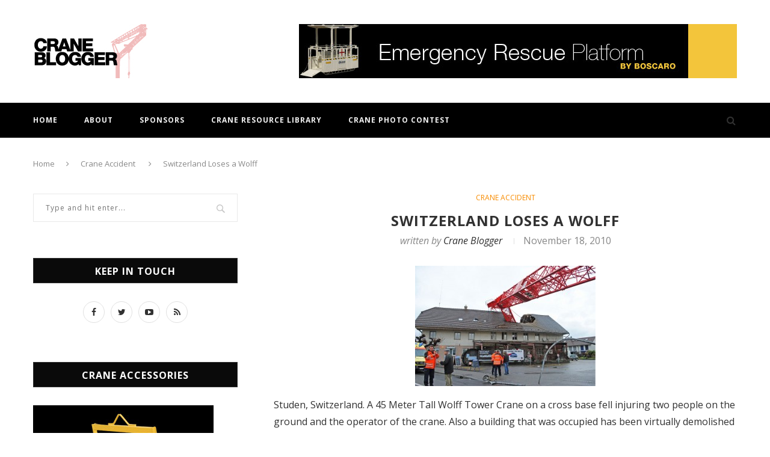

--- FILE ---
content_type: text/html; charset=UTF-8
request_url: https://www.craneblogger.com/crane-accident-crane-accessories/switzerland-loses-a-wolff/2010/11/18/
body_size: 17072
content:
<!DOCTYPE html>
<html lang="en-US">
<head>
	<meta charset="UTF-8">
	<meta http-equiv="X-UA-Compatible" content="IE=edge">
	<meta name="viewport" content="width=device-width, initial-scale=1">
	<link rel="profile" href="https://gmpg.org/xfn/11" />
			<link rel="shortcut icon" href="https://www.craneblogger.com/wp-content/uploads/2024/01/CRANE-BLOGGER-90-x-90-px.png" type="image/x-icon" />
		<link rel="apple-touch-icon" sizes="180x180" href="https://www.craneblogger.com/wp-content/uploads/2024/01/CRANE-BLOGGER-90-x-90-px.png">
		<link rel="alternate" type="application/rss+xml" title="All Things Cranes RSS Feed" href="https://www.craneblogger.com/feed/" />
	<link rel="alternate" type="application/atom+xml" title="All Things Cranes Atom Feed" href="https://www.craneblogger.com/feed/atom/" />
	<link rel="pingback" href="https://www.craneblogger.com/xmlrpc.php" />
	<!--[if lt IE 9]>
	<script src="https://www.craneblogger.com/wp-content/themes/soledad/js/html5.js"></script>
	<style type="text/css">
		.featured-carousel .item { opacity: 1; }
	</style>
	<![endif]-->
	<meta name='robots' content='index, follow, max-image-preview:large, max-snippet:-1, max-video-preview:-1' />
	<style>img:is([sizes="auto" i], [sizes^="auto," i]) { contain-intrinsic-size: 3000px 1500px }</style>
	
	<!-- This site is optimized with the Yoast SEO plugin v26.8 - https://yoast.com/product/yoast-seo-wordpress/ -->
	<title>Switzerland Loses a Wolff - All Things Cranes</title>
	<link rel="canonical" href="https://www.craneblogger.com/crane-accident-crane-accessories/switzerland-loses-a-wolff/2010/11/18/" />
	<meta property="og:locale" content="en_US" />
	<meta property="og:type" content="article" />
	<meta property="og:title" content="Switzerland Loses a Wolff - All Things Cranes" />
	<meta property="og:description" content="A Wolffkran Tower Crane collapsed and appears to have been on a cross base that was surrounded by water." />
	<meta property="og:url" content="https://www.craneblogger.com/crane-accident-crane-accessories/switzerland-loses-a-wolff/2010/11/18/" />
	<meta property="og:site_name" content="All Things Cranes" />
	<meta property="article:published_time" content="2010-11-19T05:28:55+00:00" />
	<meta property="og:image" content="https://www.craneblogger.com/wp-content/uploads/2010/11/Bern-Super-300x200.jpg" />
	<meta name="author" content="Crane Blogger" />
	<meta name="twitter:card" content="summary_large_image" />
	<meta name="twitter:label1" content="Written by" />
	<meta name="twitter:data1" content="Crane Blogger" />
	<meta name="twitter:label2" content="Est. reading time" />
	<meta name="twitter:data2" content="2 minutes" />
	<script type="application/ld+json" class="yoast-schema-graph">{"@context":"https://schema.org","@graph":[{"@type":"Article","@id":"https://www.craneblogger.com/crane-accident-crane-accessories/switzerland-loses-a-wolff/2010/11/18/#article","isPartOf":{"@id":"https://www.craneblogger.com/crane-accident-crane-accessories/switzerland-loses-a-wolff/2010/11/18/"},"author":{"name":"Crane Blogger","@id":"https://www.craneblogger.com/#/schema/person/19bd18bba97128535914bbac35617a38"},"headline":"Switzerland Loses a Wolff","datePublished":"2010-11-19T05:28:55+00:00","mainEntityOfPage":{"@id":"https://www.craneblogger.com/crane-accident-crane-accessories/switzerland-loses-a-wolff/2010/11/18/"},"wordCount":327,"image":{"@id":"https://www.craneblogger.com/crane-accident-crane-accessories/switzerland-loses-a-wolff/2010/11/18/#primaryimage"},"thumbnailUrl":"https://www.craneblogger.com/wp-content/uploads/2010/11/Bern-Super-300x200.jpg","articleSection":["Crane Accident"],"inLanguage":"en-US"},{"@type":"WebPage","@id":"https://www.craneblogger.com/crane-accident-crane-accessories/switzerland-loses-a-wolff/2010/11/18/","url":"https://www.craneblogger.com/crane-accident-crane-accessories/switzerland-loses-a-wolff/2010/11/18/","name":"Switzerland Loses a Wolff - All Things Cranes","isPartOf":{"@id":"https://www.craneblogger.com/#website"},"primaryImageOfPage":{"@id":"https://www.craneblogger.com/crane-accident-crane-accessories/switzerland-loses-a-wolff/2010/11/18/#primaryimage"},"image":{"@id":"https://www.craneblogger.com/crane-accident-crane-accessories/switzerland-loses-a-wolff/2010/11/18/#primaryimage"},"thumbnailUrl":"https://www.craneblogger.com/wp-content/uploads/2010/11/Bern-Super-300x200.jpg","datePublished":"2010-11-19T05:28:55+00:00","author":{"@id":"https://www.craneblogger.com/#/schema/person/19bd18bba97128535914bbac35617a38"},"breadcrumb":{"@id":"https://www.craneblogger.com/crane-accident-crane-accessories/switzerland-loses-a-wolff/2010/11/18/#breadcrumb"},"inLanguage":"en-US","potentialAction":[{"@type":"ReadAction","target":["https://www.craneblogger.com/crane-accident-crane-accessories/switzerland-loses-a-wolff/2010/11/18/"]}]},{"@type":"ImageObject","inLanguage":"en-US","@id":"https://www.craneblogger.com/crane-accident-crane-accessories/switzerland-loses-a-wolff/2010/11/18/#primaryimage","url":"https://www.craneblogger.com/wp-content/uploads/2010/11/Bern-Super-300x200.jpg","contentUrl":"https://www.craneblogger.com/wp-content/uploads/2010/11/Bern-Super-300x200.jpg"},{"@type":"BreadcrumbList","@id":"https://www.craneblogger.com/crane-accident-crane-accessories/switzerland-loses-a-wolff/2010/11/18/#breadcrumb","itemListElement":[{"@type":"ListItem","position":1,"name":"Home","item":"https://www.craneblogger.com/"},{"@type":"ListItem","position":2,"name":"Switzerland Loses a Wolff"}]},{"@type":"WebSite","@id":"https://www.craneblogger.com/#website","url":"https://www.craneblogger.com/","name":"All Things Cranes","description":"Where crane people meet and stay informed","potentialAction":[{"@type":"SearchAction","target":{"@type":"EntryPoint","urlTemplate":"https://www.craneblogger.com/?s={search_term_string}"},"query-input":{"@type":"PropertyValueSpecification","valueRequired":true,"valueName":"search_term_string"}}],"inLanguage":"en-US"},{"@type":"Person","@id":"https://www.craneblogger.com/#/schema/person/19bd18bba97128535914bbac35617a38","name":"Crane Blogger","image":{"@type":"ImageObject","inLanguage":"en-US","@id":"https://www.craneblogger.com/#/schema/person/image/","url":"https://secure.gravatar.com/avatar/1f08105dffe8a305d72edc4936b7b325b321ded92496e6fd1b5964592b9990a9?s=96&d=mm&r=g","contentUrl":"https://secure.gravatar.com/avatar/1f08105dffe8a305d72edc4936b7b325b321ded92496e6fd1b5964592b9990a9?s=96&d=mm&r=g","caption":"Crane Blogger"},"url":"https://www.craneblogger.com/author/gwiebecb/"}]}</script>
	<!-- / Yoast SEO plugin. -->


<link rel='dns-prefetch' href='//www.googletagmanager.com' />
<link rel='dns-prefetch' href='//fonts.googleapis.com' />
<link rel="alternate" type="application/rss+xml" title="All Things Cranes &raquo; Feed" href="https://www.craneblogger.com/feed/" />
<link rel="alternate" type="application/rss+xml" title="All Things Cranes &raquo; Comments Feed" href="https://www.craneblogger.com/comments/feed/" />
<link rel="alternate" type="application/rss+xml" title="All Things Cranes &raquo; Switzerland Loses a Wolff Comments Feed" href="https://www.craneblogger.com/crane-accident-crane-accessories/switzerland-loses-a-wolff/2010/11/18/feed/" />
<script type="text/javascript">
/* <![CDATA[ */
window._wpemojiSettings = {"baseUrl":"https:\/\/s.w.org\/images\/core\/emoji\/16.0.1\/72x72\/","ext":".png","svgUrl":"https:\/\/s.w.org\/images\/core\/emoji\/16.0.1\/svg\/","svgExt":".svg","source":{"concatemoji":"https:\/\/www.craneblogger.com\/wp-includes\/js\/wp-emoji-release.min.js?ver=44b09fb2cd3ee80fea8b2cb38cc56eb0"}};
/*! This file is auto-generated */
!function(s,n){var o,i,e;function c(e){try{var t={supportTests:e,timestamp:(new Date).valueOf()};sessionStorage.setItem(o,JSON.stringify(t))}catch(e){}}function p(e,t,n){e.clearRect(0,0,e.canvas.width,e.canvas.height),e.fillText(t,0,0);var t=new Uint32Array(e.getImageData(0,0,e.canvas.width,e.canvas.height).data),a=(e.clearRect(0,0,e.canvas.width,e.canvas.height),e.fillText(n,0,0),new Uint32Array(e.getImageData(0,0,e.canvas.width,e.canvas.height).data));return t.every(function(e,t){return e===a[t]})}function u(e,t){e.clearRect(0,0,e.canvas.width,e.canvas.height),e.fillText(t,0,0);for(var n=e.getImageData(16,16,1,1),a=0;a<n.data.length;a++)if(0!==n.data[a])return!1;return!0}function f(e,t,n,a){switch(t){case"flag":return n(e,"\ud83c\udff3\ufe0f\u200d\u26a7\ufe0f","\ud83c\udff3\ufe0f\u200b\u26a7\ufe0f")?!1:!n(e,"\ud83c\udde8\ud83c\uddf6","\ud83c\udde8\u200b\ud83c\uddf6")&&!n(e,"\ud83c\udff4\udb40\udc67\udb40\udc62\udb40\udc65\udb40\udc6e\udb40\udc67\udb40\udc7f","\ud83c\udff4\u200b\udb40\udc67\u200b\udb40\udc62\u200b\udb40\udc65\u200b\udb40\udc6e\u200b\udb40\udc67\u200b\udb40\udc7f");case"emoji":return!a(e,"\ud83e\udedf")}return!1}function g(e,t,n,a){var r="undefined"!=typeof WorkerGlobalScope&&self instanceof WorkerGlobalScope?new OffscreenCanvas(300,150):s.createElement("canvas"),o=r.getContext("2d",{willReadFrequently:!0}),i=(o.textBaseline="top",o.font="600 32px Arial",{});return e.forEach(function(e){i[e]=t(o,e,n,a)}),i}function t(e){var t=s.createElement("script");t.src=e,t.defer=!0,s.head.appendChild(t)}"undefined"!=typeof Promise&&(o="wpEmojiSettingsSupports",i=["flag","emoji"],n.supports={everything:!0,everythingExceptFlag:!0},e=new Promise(function(e){s.addEventListener("DOMContentLoaded",e,{once:!0})}),new Promise(function(t){var n=function(){try{var e=JSON.parse(sessionStorage.getItem(o));if("object"==typeof e&&"number"==typeof e.timestamp&&(new Date).valueOf()<e.timestamp+604800&&"object"==typeof e.supportTests)return e.supportTests}catch(e){}return null}();if(!n){if("undefined"!=typeof Worker&&"undefined"!=typeof OffscreenCanvas&&"undefined"!=typeof URL&&URL.createObjectURL&&"undefined"!=typeof Blob)try{var e="postMessage("+g.toString()+"("+[JSON.stringify(i),f.toString(),p.toString(),u.toString()].join(",")+"));",a=new Blob([e],{type:"text/javascript"}),r=new Worker(URL.createObjectURL(a),{name:"wpTestEmojiSupports"});return void(r.onmessage=function(e){c(n=e.data),r.terminate(),t(n)})}catch(e){}c(n=g(i,f,p,u))}t(n)}).then(function(e){for(var t in e)n.supports[t]=e[t],n.supports.everything=n.supports.everything&&n.supports[t],"flag"!==t&&(n.supports.everythingExceptFlag=n.supports.everythingExceptFlag&&n.supports[t]);n.supports.everythingExceptFlag=n.supports.everythingExceptFlag&&!n.supports.flag,n.DOMReady=!1,n.readyCallback=function(){n.DOMReady=!0}}).then(function(){return e}).then(function(){var e;n.supports.everything||(n.readyCallback(),(e=n.source||{}).concatemoji?t(e.concatemoji):e.wpemoji&&e.twemoji&&(t(e.twemoji),t(e.wpemoji)))}))}((window,document),window._wpemojiSettings);
/* ]]> */
</script>
<style id='wp-emoji-styles-inline-css' type='text/css'>

	img.wp-smiley, img.emoji {
		display: inline !important;
		border: none !important;
		box-shadow: none !important;
		height: 1em !important;
		width: 1em !important;
		margin: 0 0.07em !important;
		vertical-align: -0.1em !important;
		background: none !important;
		padding: 0 !important;
	}
</style>
<link rel='stylesheet' id='wp-block-library-css' href='https://www.craneblogger.com/wp-includes/css/dist/block-library/style.min.css?ver=44b09fb2cd3ee80fea8b2cb38cc56eb0' type='text/css' media='all' />
<style id='classic-theme-styles-inline-css' type='text/css'>
/*! This file is auto-generated */
.wp-block-button__link{color:#fff;background-color:#32373c;border-radius:9999px;box-shadow:none;text-decoration:none;padding:calc(.667em + 2px) calc(1.333em + 2px);font-size:1.125em}.wp-block-file__button{background:#32373c;color:#fff;text-decoration:none}
</style>
<style id='global-styles-inline-css' type='text/css'>
:root{--wp--preset--aspect-ratio--square: 1;--wp--preset--aspect-ratio--4-3: 4/3;--wp--preset--aspect-ratio--3-4: 3/4;--wp--preset--aspect-ratio--3-2: 3/2;--wp--preset--aspect-ratio--2-3: 2/3;--wp--preset--aspect-ratio--16-9: 16/9;--wp--preset--aspect-ratio--9-16: 9/16;--wp--preset--color--black: #000000;--wp--preset--color--cyan-bluish-gray: #abb8c3;--wp--preset--color--white: #ffffff;--wp--preset--color--pale-pink: #f78da7;--wp--preset--color--vivid-red: #cf2e2e;--wp--preset--color--luminous-vivid-orange: #ff6900;--wp--preset--color--luminous-vivid-amber: #fcb900;--wp--preset--color--light-green-cyan: #7bdcb5;--wp--preset--color--vivid-green-cyan: #00d084;--wp--preset--color--pale-cyan-blue: #8ed1fc;--wp--preset--color--vivid-cyan-blue: #0693e3;--wp--preset--color--vivid-purple: #9b51e0;--wp--preset--gradient--vivid-cyan-blue-to-vivid-purple: linear-gradient(135deg,rgba(6,147,227,1) 0%,rgb(155,81,224) 100%);--wp--preset--gradient--light-green-cyan-to-vivid-green-cyan: linear-gradient(135deg,rgb(122,220,180) 0%,rgb(0,208,130) 100%);--wp--preset--gradient--luminous-vivid-amber-to-luminous-vivid-orange: linear-gradient(135deg,rgba(252,185,0,1) 0%,rgba(255,105,0,1) 100%);--wp--preset--gradient--luminous-vivid-orange-to-vivid-red: linear-gradient(135deg,rgba(255,105,0,1) 0%,rgb(207,46,46) 100%);--wp--preset--gradient--very-light-gray-to-cyan-bluish-gray: linear-gradient(135deg,rgb(238,238,238) 0%,rgb(169,184,195) 100%);--wp--preset--gradient--cool-to-warm-spectrum: linear-gradient(135deg,rgb(74,234,220) 0%,rgb(151,120,209) 20%,rgb(207,42,186) 40%,rgb(238,44,130) 60%,rgb(251,105,98) 80%,rgb(254,248,76) 100%);--wp--preset--gradient--blush-light-purple: linear-gradient(135deg,rgb(255,206,236) 0%,rgb(152,150,240) 100%);--wp--preset--gradient--blush-bordeaux: linear-gradient(135deg,rgb(254,205,165) 0%,rgb(254,45,45) 50%,rgb(107,0,62) 100%);--wp--preset--gradient--luminous-dusk: linear-gradient(135deg,rgb(255,203,112) 0%,rgb(199,81,192) 50%,rgb(65,88,208) 100%);--wp--preset--gradient--pale-ocean: linear-gradient(135deg,rgb(255,245,203) 0%,rgb(182,227,212) 50%,rgb(51,167,181) 100%);--wp--preset--gradient--electric-grass: linear-gradient(135deg,rgb(202,248,128) 0%,rgb(113,206,126) 100%);--wp--preset--gradient--midnight: linear-gradient(135deg,rgb(2,3,129) 0%,rgb(40,116,252) 100%);--wp--preset--font-size--small: 13px;--wp--preset--font-size--medium: 20px;--wp--preset--font-size--large: 36px;--wp--preset--font-size--x-large: 42px;--wp--preset--spacing--20: 0.44rem;--wp--preset--spacing--30: 0.67rem;--wp--preset--spacing--40: 1rem;--wp--preset--spacing--50: 1.5rem;--wp--preset--spacing--60: 2.25rem;--wp--preset--spacing--70: 3.38rem;--wp--preset--spacing--80: 5.06rem;--wp--preset--shadow--natural: 6px 6px 9px rgba(0, 0, 0, 0.2);--wp--preset--shadow--deep: 12px 12px 50px rgba(0, 0, 0, 0.4);--wp--preset--shadow--sharp: 6px 6px 0px rgba(0, 0, 0, 0.2);--wp--preset--shadow--outlined: 6px 6px 0px -3px rgba(255, 255, 255, 1), 6px 6px rgba(0, 0, 0, 1);--wp--preset--shadow--crisp: 6px 6px 0px rgba(0, 0, 0, 1);}:where(.is-layout-flex){gap: 0.5em;}:where(.is-layout-grid){gap: 0.5em;}body .is-layout-flex{display: flex;}.is-layout-flex{flex-wrap: wrap;align-items: center;}.is-layout-flex > :is(*, div){margin: 0;}body .is-layout-grid{display: grid;}.is-layout-grid > :is(*, div){margin: 0;}:where(.wp-block-columns.is-layout-flex){gap: 2em;}:where(.wp-block-columns.is-layout-grid){gap: 2em;}:where(.wp-block-post-template.is-layout-flex){gap: 1.25em;}:where(.wp-block-post-template.is-layout-grid){gap: 1.25em;}.has-black-color{color: var(--wp--preset--color--black) !important;}.has-cyan-bluish-gray-color{color: var(--wp--preset--color--cyan-bluish-gray) !important;}.has-white-color{color: var(--wp--preset--color--white) !important;}.has-pale-pink-color{color: var(--wp--preset--color--pale-pink) !important;}.has-vivid-red-color{color: var(--wp--preset--color--vivid-red) !important;}.has-luminous-vivid-orange-color{color: var(--wp--preset--color--luminous-vivid-orange) !important;}.has-luminous-vivid-amber-color{color: var(--wp--preset--color--luminous-vivid-amber) !important;}.has-light-green-cyan-color{color: var(--wp--preset--color--light-green-cyan) !important;}.has-vivid-green-cyan-color{color: var(--wp--preset--color--vivid-green-cyan) !important;}.has-pale-cyan-blue-color{color: var(--wp--preset--color--pale-cyan-blue) !important;}.has-vivid-cyan-blue-color{color: var(--wp--preset--color--vivid-cyan-blue) !important;}.has-vivid-purple-color{color: var(--wp--preset--color--vivid-purple) !important;}.has-black-background-color{background-color: var(--wp--preset--color--black) !important;}.has-cyan-bluish-gray-background-color{background-color: var(--wp--preset--color--cyan-bluish-gray) !important;}.has-white-background-color{background-color: var(--wp--preset--color--white) !important;}.has-pale-pink-background-color{background-color: var(--wp--preset--color--pale-pink) !important;}.has-vivid-red-background-color{background-color: var(--wp--preset--color--vivid-red) !important;}.has-luminous-vivid-orange-background-color{background-color: var(--wp--preset--color--luminous-vivid-orange) !important;}.has-luminous-vivid-amber-background-color{background-color: var(--wp--preset--color--luminous-vivid-amber) !important;}.has-light-green-cyan-background-color{background-color: var(--wp--preset--color--light-green-cyan) !important;}.has-vivid-green-cyan-background-color{background-color: var(--wp--preset--color--vivid-green-cyan) !important;}.has-pale-cyan-blue-background-color{background-color: var(--wp--preset--color--pale-cyan-blue) !important;}.has-vivid-cyan-blue-background-color{background-color: var(--wp--preset--color--vivid-cyan-blue) !important;}.has-vivid-purple-background-color{background-color: var(--wp--preset--color--vivid-purple) !important;}.has-black-border-color{border-color: var(--wp--preset--color--black) !important;}.has-cyan-bluish-gray-border-color{border-color: var(--wp--preset--color--cyan-bluish-gray) !important;}.has-white-border-color{border-color: var(--wp--preset--color--white) !important;}.has-pale-pink-border-color{border-color: var(--wp--preset--color--pale-pink) !important;}.has-vivid-red-border-color{border-color: var(--wp--preset--color--vivid-red) !important;}.has-luminous-vivid-orange-border-color{border-color: var(--wp--preset--color--luminous-vivid-orange) !important;}.has-luminous-vivid-amber-border-color{border-color: var(--wp--preset--color--luminous-vivid-amber) !important;}.has-light-green-cyan-border-color{border-color: var(--wp--preset--color--light-green-cyan) !important;}.has-vivid-green-cyan-border-color{border-color: var(--wp--preset--color--vivid-green-cyan) !important;}.has-pale-cyan-blue-border-color{border-color: var(--wp--preset--color--pale-cyan-blue) !important;}.has-vivid-cyan-blue-border-color{border-color: var(--wp--preset--color--vivid-cyan-blue) !important;}.has-vivid-purple-border-color{border-color: var(--wp--preset--color--vivid-purple) !important;}.has-vivid-cyan-blue-to-vivid-purple-gradient-background{background: var(--wp--preset--gradient--vivid-cyan-blue-to-vivid-purple) !important;}.has-light-green-cyan-to-vivid-green-cyan-gradient-background{background: var(--wp--preset--gradient--light-green-cyan-to-vivid-green-cyan) !important;}.has-luminous-vivid-amber-to-luminous-vivid-orange-gradient-background{background: var(--wp--preset--gradient--luminous-vivid-amber-to-luminous-vivid-orange) !important;}.has-luminous-vivid-orange-to-vivid-red-gradient-background{background: var(--wp--preset--gradient--luminous-vivid-orange-to-vivid-red) !important;}.has-very-light-gray-to-cyan-bluish-gray-gradient-background{background: var(--wp--preset--gradient--very-light-gray-to-cyan-bluish-gray) !important;}.has-cool-to-warm-spectrum-gradient-background{background: var(--wp--preset--gradient--cool-to-warm-spectrum) !important;}.has-blush-light-purple-gradient-background{background: var(--wp--preset--gradient--blush-light-purple) !important;}.has-blush-bordeaux-gradient-background{background: var(--wp--preset--gradient--blush-bordeaux) !important;}.has-luminous-dusk-gradient-background{background: var(--wp--preset--gradient--luminous-dusk) !important;}.has-pale-ocean-gradient-background{background: var(--wp--preset--gradient--pale-ocean) !important;}.has-electric-grass-gradient-background{background: var(--wp--preset--gradient--electric-grass) !important;}.has-midnight-gradient-background{background: var(--wp--preset--gradient--midnight) !important;}.has-small-font-size{font-size: var(--wp--preset--font-size--small) !important;}.has-medium-font-size{font-size: var(--wp--preset--font-size--medium) !important;}.has-large-font-size{font-size: var(--wp--preset--font-size--large) !important;}.has-x-large-font-size{font-size: var(--wp--preset--font-size--x-large) !important;}
:where(.wp-block-post-template.is-layout-flex){gap: 1.25em;}:where(.wp-block-post-template.is-layout-grid){gap: 1.25em;}
:where(.wp-block-columns.is-layout-flex){gap: 2em;}:where(.wp-block-columns.is-layout-grid){gap: 2em;}
:root :where(.wp-block-pullquote){font-size: 1.5em;line-height: 1.6;}
</style>
<link rel='stylesheet' id='contact-form-7-css' href='https://www.craneblogger.com/wp-content/plugins/contact-form-7/includes/css/styles.css?ver=6.1.4' type='text/css' media='all' />
<link rel='stylesheet' id='penci-oswald-css' href='//fonts.googleapis.com/css?family=Oswald%3A400&#038;ver=6.8.3' type='text/css' media='all' />
<link rel='stylesheet' id='wp-polls-css' href='https://www.craneblogger.com/wp-content/plugins/wp-polls/polls-css.css?ver=2.77.3' type='text/css' media='all' />
<style id='wp-polls-inline-css' type='text/css'>
.wp-polls .pollbar {
	margin: 1px;
	font-size: 8px;
	line-height: 10px;
	height: 10px;
	background: #f1f1f1;
	border: 1px solid #c8c8c8;
}

</style>
<link rel='stylesheet' id='penci_style-css' href='https://www.craneblogger.com/wp-content/themes/soledad/style.css?ver=3.0' type='text/css' media='all' />
<link rel='stylesheet' id='wp-pagenavi-css' href='https://www.craneblogger.com/wp-content/plugins/wp-pagenavi/pagenavi-css.css?ver=2.70' type='text/css' media='all' />
<script type="text/javascript" src="https://www.craneblogger.com/wp-includes/js/jquery/jquery.min.js?ver=3.7.1" id="jquery-core-js"></script>
<script type="text/javascript" src="https://www.craneblogger.com/wp-includes/js/jquery/jquery-migrate.min.js?ver=3.4.1" id="jquery-migrate-js"></script>

<!-- Google tag (gtag.js) snippet added by Site Kit -->
<!-- Google Analytics snippet added by Site Kit -->
<script type="text/javascript" src="https://www.googletagmanager.com/gtag/js?id=GT-NN6GBVK" id="google_gtagjs-js" async></script>
<script type="text/javascript" id="google_gtagjs-js-after">
/* <![CDATA[ */
window.dataLayer = window.dataLayer || [];function gtag(){dataLayer.push(arguments);}
gtag("set","linker",{"domains":["www.craneblogger.com"]});
gtag("js", new Date());
gtag("set", "developer_id.dZTNiMT", true);
gtag("config", "GT-NN6GBVK");
/* ]]> */
</script>
<link rel="https://api.w.org/" href="https://www.craneblogger.com/wp-json/" /><link rel="alternate" title="JSON" type="application/json" href="https://www.craneblogger.com/wp-json/wp/v2/posts/6042" /><link rel="alternate" title="oEmbed (JSON)" type="application/json+oembed" href="https://www.craneblogger.com/wp-json/oembed/1.0/embed?url=https%3A%2F%2Fwww.craneblogger.com%2Fcrane-accident-crane-accessories%2Fswitzerland-loses-a-wolff%2F2010%2F11%2F18%2F" />
<link rel="alternate" title="oEmbed (XML)" type="text/xml+oembed" href="https://www.craneblogger.com/wp-json/oembed/1.0/embed?url=https%3A%2F%2Fwww.craneblogger.com%2Fcrane-accident-crane-accessories%2Fswitzerland-loses-a-wolff%2F2010%2F11%2F18%2F&#038;format=xml" />
<meta name="generator" content="Site Kit by Google 1.163.0" />	<style type="text/css">
																											</style>

<style type="text/css">
.wptable {
	border-width: 1 px;
	border-color: #E58802;
	border-style: solid;
	}

.wptable th {
	border-width: 1px;
	border-color: #E58802;
	background-color: #E58802;
	border-style: solid;
}

.wptable td {
	border-width: 1px;
	border-color: #E58802;
	border-style: solid;
}

.wptable tr.alt {
 	background-color: #F4F4EC;
}

</style>
    <style type="text/css">
					@import url(//fonts.googleapis.com/css?family=Open+Sans:300,300italic,regular,italic,600,600italic,700,700italic,800,800italic);
					h1, h2, h3, h4, h5, h6, h2.penci-heading-video, .penci-photo-2-effect figcaption h2, .headline-title, a.penci-topbar-post-title, #navigation .menu li a, #sidebar-nav .menu li a, .penci-slider .pencislider-container .pencislider-content .pencislider-title, .penci-slider .pencislider-container .pencislider-content .pencislider-button,
		.author-quote span, .penci-more-link a.more-link, .penci-post-share-box .dt-share, .post-share a .dt-share, .author-content h5, .post-pagination h5, .post-box-title, .penci-countdown .countdown-amount, .penci-countdown .countdown-period, .penci-pagination a, .penci-pagination .disable-url, ul.footer-socials li a span,
		.widget input[type="submit"], #sidebar .widget-title, #respond h3.comment-reply-title span, .widget-social.show-text a span, .footer-widget-wrapper .widget .widget-title,
		.container.penci-breadcrumb span, .container.penci-breadcrumb span a, .error-404 .go-back-home a, .post-entry .penci-portfolio-filter ul li a, .penci-portfolio-filter ul li a, .portfolio-overlay-content .portfolio-short .portfolio-title a, .home-featured-cat-content .magcat-detail h3 a, .post-entry blockquote cite,
		.post-entry blockquote .author, .tags-share-box.hide-tags.page-share .share-title, .widget ul.side-newsfeed li .side-item .side-item-text h4 a, .thecomment .comment-text span.author, .thecomment .comment-text span.author a, .post-comments span.reply a, #respond h3, #respond label, .wpcf7 label, #respond #submit, .wpcf7 input[type="submit"], .widget_wysija input[type="submit"], .archive-box span,
		.archive-box h1, .gallery .gallery-caption, .contact-form input[type=submit], ul.penci-topbar-menu > li a, div.penci-topbar-menu > ul > li a { font-family: 'Open Sans', sans-serif; font-weight: normal; }
						@import url(//fonts.googleapis.com/css?family=Open+Sans:300,300italic,regular,italic,600,600italic,700,700italic,800,800italic);
				body, textarea, #respond textarea, .widget input[type="text"], .widget input[type="email"], .widget input[type="date"], .widget input[type="number"], .wpcf7 textarea, .mc4wp-form input, #respond input, .wpcf7 input, #searchform input.search-input, ul.homepage-featured-boxes .penci-fea-in h4, .widget.widget_categories ul li span.category-item-count, .about-widget .about-me-heading, .widget ul.side-newsfeed li .side-item .side-item-text .side-item-meta { font-family: 'Open Sans', sans-serif;  }
														body, .widget ul li a{ font-size: 16px; }
		.widget ul li, .post-entry, p, .post-entry p { font-size: 16px; line-height: 1.8; }
						h1, h2, h3, h4, h5, h6, #navigation .menu li a, #sidebar-nav .menu li a, a.penci-topbar-post-title, .penci-slider .pencislider-container .pencislider-content .pencislider-title, .penci-slider .pencislider-container .pencislider-content .pencislider-button,
		.headline-title, .author-quote span, .penci-more-link a.more-link, .author-content h5, .post-pagination h5, .post-box-title, .penci-countdown .countdown-amount, .penci-countdown .countdown-period, .penci-pagination a, .penci-pagination .disable-url, ul.footer-socials li a span,
		#sidebar .widget-title, #respond h3.comment-reply-title span, .widget-social.show-text a span, .footer-widget-wrapper .widget .widget-title,
		.error-404 .go-back-home a, .home-featured-cat-content .magcat-detail h3 a, .post-entry blockquote cite,
		.post-entry blockquote .author, .tags-share-box.hide-tags.page-share .share-title, .widget ul.side-newsfeed li .side-item .side-item-text h4 a, .thecomment .comment-text span.author, .thecomment .comment-text span.author a, #respond h3, #respond label, .wpcf7 label, #respond #submit, .wpcf7 input[type="submit"], .widget_wysija input[type="submit"], .archive-box span,
		.archive-box h1, .gallery .gallery-caption, .widget input[type="submit"], .contact-form input[type=submit], ul.penci-topbar-menu > li a, div.penci-topbar-menu > ul > li a { font-weight: bold; }
																				a, .post-entry .penci-portfolio-filter ul li a:hover, .penci-portfolio-filter ul li a:hover, .penci-portfolio-filter ul li.active a, .post-entry .penci-portfolio-filter ul li.active a, .penci-countdown .countdown-amount, .archive-box h1, .post-entry a, .container.penci-breadcrumb span a:hover, .post-entry blockquote:before, .post-entry blockquote cite, .post-entry blockquote .author, .penci-pagination a:hover, ul.penci-topbar-menu > li a:hover, div.penci-topbar-menu > ul > li a:hover, .penci-recipe-heading a.penci-recipe-print { color: #f88c00; }
		.penci-home-popular-post ul.slick-dots li button:hover, .penci-home-popular-post ul.slick-dots li.slick-active button, .archive-box:after, .archive-box:before, .penci-page-header:after, .penci-page-header:before, .post-entry blockquote .author span:after, .error-image:after, .error-404 .go-back-home a:after, .penci-header-signup-form, .woocommerce .page-title:before, .woocommerce .page-title:after, .woocommerce span.onsale, .woocommerce #respond input#submit:hover, .woocommerce a.button:hover, .woocommerce button.button:hover, .woocommerce input.button:hover, .woocommerce nav.woocommerce-pagination ul li span.current, .woocommerce div.product .entry-summary div[itemprop="description"]:before, .woocommerce div.product .entry-summary div[itemprop="description"] blockquote .author span:after, .woocommerce div.product .woocommerce-tabs #tab-description blockquote .author span:after, .woocommerce #respond input#submit.alt:hover, .woocommerce a.button.alt:hover, .woocommerce button.button.alt:hover, .woocommerce input.button.alt:hover, #top-search.shoping-cart-icon > a > span, #penci-demobar .buy-button, #penci-demobar .buy-button:hover, .penci-recipe-heading a.penci-recipe-print:hover, .penci-review-process span, .penci-review-score-total { background-color: #f88c00; }
		.penci-pagination ul.page-numbers li span.current { color: #fff; background: #f88c00; border-color: #f88c00; }
		.footer-instagram h4.footer-instagram-title > span:before, .woocommerce nav.woocommerce-pagination ul li span.current, .penci-pagination.penci-ajax-more a.penci-ajax-more-button:hover, .penci-recipe-heading a.penci-recipe-print:hover { border-color: #f88c00; }
		.woocommerce .woocommerce-error, .woocommerce .woocommerce-info, .woocommerce .woocommerce-message { border-top-color: #f88c00; }
		.penci-slider ol.penci-control-nav li a.penci-active, .penci-slider ol.penci-control-nav li a:hover{ border-color: #f88c00; background-color: #f88c00; }
		.woocommerce .woocommerce-message:before, .woocommerce form.checkout table.shop_table .order-total .amount, .woocommerce ul.products li.product .price ins, .woocommerce ul.products li.product .price, .woocommerce div.product p.price ins, .woocommerce div.product span.price ins, .woocommerce div.product p.price, .woocommerce div.product .entry-summary div[itemprop="description"] blockquote:before, .woocommerce div.product .woocommerce-tabs #tab-description blockquote:before, .woocommerce div.product .entry-summary div[itemprop="description"] blockquote cite, .woocommerce div.product .entry-summary div[itemprop="description"] blockquote .author, .woocommerce div.product .woocommerce-tabs #tab-description blockquote cite, .woocommerce div.product .woocommerce-tabs #tab-description blockquote .author, .woocommerce div.product .product_meta > span a:hover, .woocommerce div.product .woocommerce-tabs ul.tabs li.active, .woocommerce ul.cart_list li .amount, .woocommerce ul.product_list_widget li .amount, .woocommerce table.shop_table td.product-name a:hover, .woocommerce table.shop_table td.product-price span, .woocommerce table.shop_table td.product-subtotal span, .woocommerce-cart .cart-collaterals .cart_totals table td .amount, .woocommerce .woocommerce-info:before, .woocommerce div.product span.price { color: #f88c00; }
								.headline-title { background-color: #f88c00; }
																												.penci-topbar-social a { color: #ffffff; }
						.penci-topbar-social a:hover { color: #f88c00; }
										#navigation, .show-search { background: #000000; }
								#navigation .menu li a { color:  #f2f2f2; }
						#navigation .menu li a:hover, #navigation .menu li.current-menu-item > a, #navigation .menu > li.current_page_item > a, #navigation .menu li:hover > a, #navigation .menu > li.current-menu-ancestor > a, #navigation .menu > li.current-menu-item > a { color:  #f3c53b; }
		#navigation ul.menu > li > a:before, #navigation .menu > ul > li > a:before { background: #f3c53b; }
																		#navigation .penci-megamenu .penci-mega-child-categories a.cat-active, #navigation .menu .penci-megamenu .penci-mega-child-categories a:hover, #navigation .menu .penci-megamenu .penci-mega-latest-posts .penci-mega-post a:hover { color: #f88c00; }
		#navigation .penci-megamenu .penci-mega-thumbnail .mega-cat-name { background: #f88c00; }
														#navigation .menu .sub-menu li a { color:  #232323; }
						#navigation .menu .sub-menu li a:hover, #navigation .menu .sub-menu li.current-menu-item > a { color:  #f88c00; }
		#navigation ul.menu ul a:before, #navigation .menu ul ul a:before { background-color: #f88c00;   -webkit-box-shadow: 5px -2px 0 #f88c00;  -moz-box-shadow: 5px -2px 0 #f88c00;  -ms-box-shadow: 5px -2px 0 #f88c00;  box-shadow: 5px -2px 0 #f88c00; }
												.penci-header-signup-form { padding: px 0; }
																						.header-social a:hover i {   color: #f88c00; }
																#sidebar-nav .menu li a:hover, .header-social.sidebar-nav-social a:hover i, #sidebar-nav .menu li a .indicator:hover, #sidebar-nav .menu .sub-menu li a .indicator:hover{ color: #f88c00; }
		#sidebar-nav-logo:before{ background-color: #f88c00; }
														.featured-overlay-color, .penci-slider ul.slides li:after { opacity: ; }
		.featured-overlay-partent, .penci-slider ul.slides li:before { opacity: ; }
		.mag2slider-overlay:after { opacity: ; }
		.mag2-thumbnail:hover .mag2slider-overlay:after { opacity: ; }
								.featured-carousel .feat-text .feat-time { background: #f88c00; }
		.featured-carousel .feat-text .feat-time:before { border-right-color: #f88c00; }
		.featured-carousel .feat-text .feat-time:after { border-left-color: #f88c00; }
																						.penci-magazine-slider ul.mag-wrap li .mag-overlay { opacity: ; }
		.penci-magazine-slider ul.mag-wrap .mag-content:hover .mag-overlay { opacity: ; }
														.penci-standard-cat .cat > a.penci-cat-name { color: #f88c00; }
		.penci-standard-cat .cat:before, .penci-standard-cat .cat:after { background-color: #f88c00; }
		.penci-standard-cat .cat > a.penci-cat-name:after { border-color: #f88c00 !important; }
																.header-standard .post-entry a:hover, .header-standard .author-post span a:hover, .standard-content a, .standard-post-entry a.more-link:hover, .penci-post-box-meta .penci-box-meta a:hover, .standard-content .post-entry blockquote:before, .post-entry blockquote cite, .post-entry blockquote .author, .standard-content-special .author-quote span, .standard-content-special .format-post-box .post-format-icon i, .standard-content-special .format-post-box .dt-special a:hover, .standard-content .penci-more-link a.more-link { color: #f88c00; }
		.standard-content-special .author-quote span:before, .standard-content-special .author-quote span:after, .standard-content .post-entry ul li:before, .post-entry blockquote .author span:after, .header-standard:after { background-color: #f88c00; }
		.penci-more-link a.more-link:before, .penci-more-link a.more-link:after { border-color: #f88c00; }
								.penci-grid .cat a.penci-cat-name, .penci-masonry .cat a.penci-cat-name { color: #f88c00; }
		.penci-grid .cat a.penci-cat-name:after, .penci-masonry .cat a.penci-cat-name:after { border-color: #f88c00; }
																.penci-grid li.typography-style .overlay-typography { opacity: ; }
		.penci-grid li.typography-style:hover .overlay-typography { opacity: ; }
																										#sidebar .penci-border-arrow .inner-arrow { background-color: #0a0a0a; }
								#sidebar .penci-border-arrow .inner-arrow { border-color: #313131; }
		#sidebar .penci-border-arrow:before { border-top-color: #313131; }
								#sidebar .penci-border-arrow .inner-arrow { color: #ffffff; }
						#sidebar .penci-border-arrow:after { content: none; display: none; }
		#sidebar .widget-title{ margin-left: 0; margin-right: 0; margin-top: 0; }
		#sidebar .penci-border-arrow:before{ bottom: -6px; border-width: 6px; margin-left: -6px; }
						#sidebar .penci-border-arrow:before { content: none; display: none; }
								.widget ul.side-newsfeed li .side-item .side-item-text h4 a:hover, .widget a:hover, #sidebar .widget-social a:hover span, .widget-social a:hover span, .penci-tweets-widget-content .icon-tweets, .penci-tweets-widget-content .tweet-intents a, .penci-tweets-widget-content .tweet-intents span:after { color: #f88c00; }
		.widget .tagcloud a:hover, .widget-social a:hover i, .widget input[type="submit"]:hover { color: #fff; background-color: #f88c00; border-color: #f88c00; }
		.about-widget .about-me-heading:before { border-color: #f88c00; }
		.penci-tweets-widget-content .tweet-intents-inner:before, .penci-tweets-widget-content .tweet-intents-inner:after { background-color: #f88c00; }
		.penci-slider.penci-tweets-slider ol.penci-control-nav li a.penci-active, .penci-slider.penci-tweets-slider ol.penci-control-nav li a:hover { border-color: #f88c00; background-color: #f88c00; }
								#widget-area { background: #141414; }
						.footer-widget-wrapper, .footer-widget-wrapper .widget.widget_categories ul li, .footer-widget-wrapper .widget.widget_archive ul li { color: #f7f7f7; }
						.footer-widget-wrapper .widget ul li { border-color: #9e9e9e; }
								.footer-widget-wrapper .widget .widget-title { color: #c4c4c4; }
												.footer-widget-wrapper .penci-tweets-widget-content .icon-tweets, .footer-widget-wrapper .penci-tweets-widget-content .tweet-intents a, .footer-widget-wrapper .penci-tweets-widget-content .tweet-intents span:after, .footer-widget-wrapper .widget ul.side-newsfeed li .side-item .side-item-text h4 a:hover, .footer-widget-wrapper .widget a:hover, .footer-widget-wrapper .widget-social a:hover span, .footer-widget-wrapper a:hover { color: #f88c00; }
		.footer-widget-wrapper .widget .tagcloud a:hover, .footer-widget-wrapper .widget-social a:hover i, .footer-widget-wrapper .mc4wp-form input[type="submit"]:hover, .footer-widget-wrapper .widget input[type="submit"]:hover { color: #fff; background-color: #f88c00; border-color: #f88c00; }
		.footer-widget-wrapper .about-widget .about-me-heading:before { border-color: #f88c00; }
		.footer-widget-wrapper .penci-tweets-widget-content .tweet-intents-inner:before, .footer-widget-wrapper .penci-tweets-widget-content .tweet-intents-inner:after { background-color: #f88c00; }
		.footer-widget-wrapper .penci-slider.penci-tweets-slider ol.penci-control-nav li a.penci-active, .footer-widget-wrapper .penci-slider.penci-tweets-slider ol.penci-control-nav li a:hover {  border-color: #f88c00;  background: #f88c00;  }
								ul.footer-socials li a:hover i { background-color: #f88c00; border-color: #f88c00; }
										ul.footer-socials li a:hover span { color: #f88c00; }
						.footer-socials-section { border-color: #1e1e1e; }
						#footer-section, .footer-instagram { background-color: #0c0c0c; }
										#footer-section .footer-menu li a:hover { color: #f88c00; }
												#footer-section a { color: #f88c00; }
																														ul.homepage-featured-boxes .penci-fea-in:hover h4 span { color: #f88c00; }
										.penci-home-popular-post .item-related h3 a:hover { color: #f88c00; }
								.penci-homepage-title .inner-arrow{ background-color: #282828; }
						.penci-border-arrow.penci-homepage-title:after { background-color: #0a0a0a; }
										.penci-homepage-title .inner-arrow, .penci-homepage-title.penci-magazine-title .inner-arrow a { color: #f4f4f4; }
						.penci-homepage-title:after { content: none; display: none; }
		.penci-homepage-title { margin-left: 0; margin-right: 0; margin-top: 0; }
		.penci-homepage-title:before { bottom: -6px; border-width: 6px; margin-left: -6px; }
		.penci-homepage-title.penci-magazine-title:before{ left: 25px; }
										.home-featured-cat-content .magcat-detail h3 a:hover { color: #f88c00; }
						.home-featured-cat-content .grid-post-box-meta span a:hover { color: #f88c00; }
		.home-featured-cat-content .first-post .magcat-detail .mag-header:after { background: #f88c00; }
		.penci-slider ol.penci-control-nav li a.penci-active, .penci-slider ol.penci-control-nav li a:hover { border-color: #f88c00; background: #f88c00; }
						.home-featured-cat-content .mag-photo .mag-overlay-photo { opacity: ; }
		.home-featured-cat-content .mag-photo:hover .mag-overlay-photo { opacity: ; }
																										.inner-item-portfolio:hover .penci-portfolio-thumbnail a:after { opacity: ; }
												.widget a {
    color: #888888 !important;
}
.widget a:hover {
    color: #ab8b29 !important;
}		    </style>
    <style type="text/css">.recentcomments a{display:inline !important;padding:0 !important;margin:0 !important;}</style></head>

<body data-rsssl=1 class="wp-singular post-template-default single single-post postid-6042 single-format-standard wp-theme-soledad">
<a id="close-sidebar-nav" class="header-3"><i class="fa fa-close"></i></a>

<nav id="sidebar-nav" class="header-3">

			<div id="sidebar-nav-logo">
							<a href="https://www.craneblogger.com/"><img src="https://www.craneblogger.com/wp-content/uploads/2016/08/new_logo_2.jpg" alt="All Things Cranes" /></a>
					</div>
	
						<div class="header-social sidebar-nav-social">
				<div class="inner-header-social">
			<a href="https://www.facebook.com/craneblogger/" target="_blank"><i class="fa fa-facebook"></i></a>
				<a href="http://twitter.com/Craneblogger" target="_blank"><i class="fa fa-twitter"></i></a>
											<a href="http://www.youtube.com/user/craneblogger" target="_blank"><i class="fa fa-youtube-play"></i></a>
											<a href="http://feeds2.feedburner.com/AllThingsCranes" target="_blank"><i class="fa fa-rss"></i></a>
	</div>			</div>
			
	<ul id="menu-craneblogger" class="menu"><li id="menu-item-15218" class="menu-item menu-item-type-custom menu-item-object-custom menu-item-home menu-item-15218"><a href="https://www.craneblogger.com/">Home</a></li>
<li id="menu-item-15219" class="menu-item menu-item-type-post_type menu-item-object-page menu-item-15219"><a href="https://www.craneblogger.com/about/">About</a></li>
<li id="menu-item-15242" class="menu-item menu-item-type-post_type menu-item-object-page menu-item-15242"><a href="https://www.craneblogger.com/links-to-our-blog-sponsors/">Sponsors</a></li>
<li id="menu-item-15236" class="menu-item menu-item-type-post_type menu-item-object-page menu-item-has-children menu-item-15236"><a href="https://www.craneblogger.com/crane-resource-library/">Crane Resource Library</a>
<ul class="sub-menu">
	<li id="menu-item-17634" class="menu-item menu-item-type-post_type menu-item-object-page menu-item-17634"><a href="https://www.craneblogger.com/crane-resource-library/tower-crane-assembly-video/">Tower Crane Assembly Video</a></li>
	<li id="menu-item-15237" class="menu-item menu-item-type-post_type menu-item-object-page menu-item-15237"><a href="https://www.craneblogger.com/crane-resource-library/5-must-knows-about-signals/">5 Must Knows About Signals</a></li>
	<li id="menu-item-15238" class="menu-item menu-item-type-post_type menu-item-object-page menu-item-15238"><a href="https://www.craneblogger.com/crane-resource-library/crane-hand-signals/">Crane Hand Signals</a></li>
	<li id="menu-item-15239" class="menu-item menu-item-type-post_type menu-item-object-page menu-item-15239"><a href="https://www.craneblogger.com/crane-resource-library/how-are-tower-cranes-built/">How are Tower Cranes Built?</a></li>
	<li id="menu-item-15240" class="menu-item menu-item-type-post_type menu-item-object-page menu-item-15240"><a href="https://www.craneblogger.com/crane-resource-library/rane-rigging-information/">Rigging Information</a></li>
	<li id="menu-item-15241" class="menu-item menu-item-type-post_type menu-item-object-page menu-item-15241"><a href="https://www.craneblogger.com/crane-resource-library/useful-links/">Useful Links</a></li>
</ul>
</li>
<li id="menu-item-15220" class="menu-item menu-item-type-post_type menu-item-object-page menu-item-has-children menu-item-15220"><a href="https://www.craneblogger.com/crane-photo-contest/">Crane Photo Contest</a>
<ul class="sub-menu">
	<li id="menu-item-16001" class="menu-item menu-item-type-post_type menu-item-object-page menu-item-16001"><a href="https://www.craneblogger.com/crane-photo-contest/2013-craneblogger-photo-contest-winners/">2013 CraneBlogger Photo Contest Winners!</a></li>
	<li id="menu-item-15221" class="menu-item menu-item-type-post_type menu-item-object-page menu-item-15221"><a href="https://www.craneblogger.com/crane-photo-contest/2013-great-crane-photo-contest/">2013 Great Crane Photo Contest</a></li>
	<li id="menu-item-15222" class="menu-item menu-item-type-post_type menu-item-object-page menu-item-15222"><a href="https://www.craneblogger.com/crane-photo-contest/2012-great-crane-photo-contest/">2012 Great Crane Photo Contest</a></li>
	<li id="menu-item-15226" class="menu-item menu-item-type-post_type menu-item-object-page menu-item-15226"><a href="https://www.craneblogger.com/crane-photo-contest/2011-crane-photo-contest/">2011 Great Crane Photo Contest</a></li>
</ul>
</li>
</ul></nav>

<!-- .wrapper-boxed -->
<div class="wrapper-boxed header-style-header-3">

<!-- Top Bar -->


<header id="header" class="header-header-3 has-bottom-line"><!-- #header -->
		<div class="inner-header">
		<div class="container align-left-logo has-banner">

			<div id="logo">
															<h2>
							<a href="https://www.craneblogger.com/"><img src="https://www.craneblogger.com/wp-content/uploads/2016/08/new_logo_2.jpg" alt="All Things Cranes" /></a>
						</h2>
												</div>

											<div class="header-banner header-style-3">
																<a href="https://www.bigfootcrane.com/crane-attachments/man-baskets/boscaro-cpp-g4a-4-person-crane-man-basket/" target="_blank"><img src="https://www.craneblogger.com/wp-content/uploads/2016/08/4person-banner.jpg" alt="Banner" /></a>									</div>
			
			
					</div>
	</div>
	
			<!-- Navigation -->
		<nav id="navigation" class="header-layout-bottom header-3">
			<div class="container">
				<div class="button-menu-mobile header-3"><i class="fa fa-bars"></i></div>
								<ul id="menu-craneblogger-1" class="menu"><li class="menu-item menu-item-type-custom menu-item-object-custom menu-item-home menu-item-15218"><a href="https://www.craneblogger.com/">Home</a></li>
<li class="menu-item menu-item-type-post_type menu-item-object-page menu-item-15219"><a href="https://www.craneblogger.com/about/">About</a></li>
<li class="menu-item menu-item-type-post_type menu-item-object-page menu-item-15242"><a href="https://www.craneblogger.com/links-to-our-blog-sponsors/">Sponsors</a></li>
<li class="menu-item menu-item-type-post_type menu-item-object-page menu-item-has-children menu-item-15236"><a href="https://www.craneblogger.com/crane-resource-library/">Crane Resource Library</a>
<ul class="sub-menu">
	<li class="menu-item menu-item-type-post_type menu-item-object-page menu-item-17634"><a href="https://www.craneblogger.com/crane-resource-library/tower-crane-assembly-video/">Tower Crane Assembly Video</a></li>
	<li class="menu-item menu-item-type-post_type menu-item-object-page menu-item-15237"><a href="https://www.craneblogger.com/crane-resource-library/5-must-knows-about-signals/">5 Must Knows About Signals</a></li>
	<li class="menu-item menu-item-type-post_type menu-item-object-page menu-item-15238"><a href="https://www.craneblogger.com/crane-resource-library/crane-hand-signals/">Crane Hand Signals</a></li>
	<li class="menu-item menu-item-type-post_type menu-item-object-page menu-item-15239"><a href="https://www.craneblogger.com/crane-resource-library/how-are-tower-cranes-built/">How are Tower Cranes Built?</a></li>
	<li class="menu-item menu-item-type-post_type menu-item-object-page menu-item-15240"><a href="https://www.craneblogger.com/crane-resource-library/rane-rigging-information/">Rigging Information</a></li>
	<li class="menu-item menu-item-type-post_type menu-item-object-page menu-item-15241"><a href="https://www.craneblogger.com/crane-resource-library/useful-links/">Useful Links</a></li>
</ul>
</li>
<li class="menu-item menu-item-type-post_type menu-item-object-page menu-item-has-children menu-item-15220"><a href="https://www.craneblogger.com/crane-photo-contest/">Crane Photo Contest</a>
<ul class="sub-menu">
	<li class="menu-item menu-item-type-post_type menu-item-object-page menu-item-16001"><a href="https://www.craneblogger.com/crane-photo-contest/2013-craneblogger-photo-contest-winners/">2013 CraneBlogger Photo Contest Winners!</a></li>
	<li class="menu-item menu-item-type-post_type menu-item-object-page menu-item-15221"><a href="https://www.craneblogger.com/crane-photo-contest/2013-great-crane-photo-contest/">2013 Great Crane Photo Contest</a></li>
	<li class="menu-item menu-item-type-post_type menu-item-object-page menu-item-15222"><a href="https://www.craneblogger.com/crane-photo-contest/2012-great-crane-photo-contest/">2012 Great Crane Photo Contest</a></li>
	<li class="menu-item menu-item-type-post_type menu-item-object-page menu-item-15226"><a href="https://www.craneblogger.com/crane-photo-contest/2011-crane-photo-contest/">2011 Great Crane Photo Contest</a></li>
</ul>
</li>
</ul>
				
									<div id="top-search">
						<a class="search-click"><i class="fa fa-search"></i></a>
						<div class="show-search">
							<form role="search" method="get" id="searchform" action="https://www.craneblogger.com/">
    <div>
		<input type="text" class="search-input" placeholder="Type and hit enter..." name="s" id="s" />
	 </div>
</form>							<a class="search-click close-search"><i class="fa fa-close"></i></a>
						</div>
					</div>
				
							</div>
		</nav><!-- End Navigation -->
	</header>
<!-- end #header -->



			<div class="container penci-breadcrumb single-breadcrumb">
			<span><a class="crumb" href="https://www.craneblogger.com/">Home</a></span><i class="fa fa-angle-right"></i>
				<span>
					<a href="https://www.craneblogger.com/category/crane-accident-crane-accessories/">Crane Accident</a>				</span><i class="fa fa-angle-right"></i>
			<span>Switzerland Loses a Wolff</span>
		</div>
	
	
	<div class="container container-single container-single-magazine penci_sidebar left-sidebar penci-enable-lightbox">
		<div id="main" class="penci-main-sticky-sidebar">
			<div class="theiaStickySidebar">
														<article id="post-6042" class="post-6042 post type-post status-publish format-standard hentry category-crane-accident-crane-accessories">

	
	
	<div class="header-standard header-classic single-header">
					<div class="penci-standard-cat"><span class="cat"><a class="penci-cat-name" href="https://www.craneblogger.com/category/crane-accident-crane-accessories/" title="View all posts in Crane Accident" >Crane Accident</a></span></div>
		
		<h1 class="post-title single-post-title">Switzerland Loses a Wolff</h1>

					<div class="post-box-meta-single">
									<span class="author-post"><span>written by <a class="author-url" href="https://www.craneblogger.com/author/gwiebecb/">Crane Blogger</a></span></span>
													<span>November 18, 2010</span>
							</div>
			</div>

	
	
	
		
	
	
	
	
	<div class="post-entry">
		<div class="inner-post-entry">
			<p><a href="https://www.craneblogger.com/wp-content/uploads/2010/11/Bern-Super.jpg" data-rel="penci-gallery-image-content" ><img fetchpriority="high" decoding="async" class="aligncenter size-medium wp-image-6043" title="Bern Super" src="https://www.craneblogger.com/wp-content/uploads/2010/11/Bern-Super-300x200.jpg" alt="" width="300" height="200" srcset="https://www.craneblogger.com/wp-content/uploads/2010/11/Bern-Super-300x200.jpg 300w, https://www.craneblogger.com/wp-content/uploads/2010/11/Bern-Super.jpg 957w" sizes="(max-width: 300px) 100vw, 300px" /></a></p>
<p>Studen, Switzerland. A 45 Meter Tall Wolff Tower Crane on a cross base fell injuring two people on the ground and the operator of the crane. Also a building that was occupied has been virtually demolished and surprisingly no one was reported as injured. Two cars were struck by the jib of the crane and were certainly a total loss. They were virtually pancaked.</p>
<p><a href="https://www.craneblogger.com/wp-content/uploads/2010/11/Bern-undercarriage.jpg" data-rel="penci-gallery-image-content" ><img decoding="async" class="aligncenter size-medium wp-image-6044" title="Bern undercarriage" src="https://www.craneblogger.com/wp-content/uploads/2010/11/Bern-undercarriage-300x200.jpg" alt="" width="300" height="200" srcset="https://www.craneblogger.com/wp-content/uploads/2010/11/Bern-undercarriage-300x200.jpg 300w, https://www.craneblogger.com/wp-content/uploads/2010/11/Bern-undercarriage.jpg 957w" sizes="(max-width: 300px) 100vw, 300px" /></a></p>
<p>The crane fell backwards onto it&#8217;s counter jib which had punched into the building. It stayed partially airborne because of this but the quick stop dislodged the cab from the crane tossing the operator in it on to the other side of the building. The operator is listed as seriously injured but I&#8217;m not finding any listing of the extent of those injuries.</p>
<p><a href="https://www.craneblogger.com/wp-content/uploads/2010/11/Bern-Ballast.jpg" data-rel="penci-gallery-image-content" ><img decoding="async" class="aligncenter size-medium wp-image-6045" title="Bern Ballast" src="https://www.craneblogger.com/wp-content/uploads/2010/11/Bern-Ballast-300x223.jpg" alt="" width="300" height="223" srcset="https://www.craneblogger.com/wp-content/uploads/2010/11/Bern-Ballast-300x223.jpg 300w, https://www.craneblogger.com/wp-content/uploads/2010/11/Bern-Ballast.jpg 859w" sizes="(max-width: 300px) 100vw, 300px" /></a></p>
<p>In one of the pictures it&#8217;s pretty clear that the cross base was sitting on soil that was under water. The concern with that is any under mining and is the soil staying compacted while it drains? I have had one crane that had a base below the water table during the winter. I showed up and the base was completely under water and the water was moving. The soils engineer had used sand and gravel to achieve his desired compaction in my case and I can only hope that they did the same on this site. Even with the soils engineering being done, I spent that entire winter thinking about that crane. As I look at the base though, one side of that cross base does appear to be lower than the rest which makes me really want to see if the soil has eroded over there. Clearly ballast was on the cross base and hopefully that was the correct weight.</p>
<p><a href="https://www.craneblogger.com/wp-content/uploads/2010/11/Bern-Cab.jpg" data-rel="penci-gallery-image-content" ><img loading="lazy" decoding="async" class="aligncenter size-medium wp-image-6046" title="Bern Cab" src="https://www.craneblogger.com/wp-content/uploads/2010/11/Bern-Cab-300x223.jpg" alt="" width="300" height="223" srcset="https://www.craneblogger.com/wp-content/uploads/2010/11/Bern-Cab-300x223.jpg 300w, https://www.craneblogger.com/wp-content/uploads/2010/11/Bern-Cab.jpg 859w" sizes="auto, (max-width: 300px) 100vw, 300px" /></a></p>
<p>Potentially everything was intended to have been done right but water is simply not something you want moving around the base of your crane because it&#8217;s unpredictable in nature.</p>
<p>You can see more pictures <a href="http://bazonline.ch/panorama/vermischtes/45-Meter-hoher-Kran-stuerzt-auf-zwei-Gebaeude--drei-Verletzte/story/24616620"><span style="color: #3d85c6;">Here</span></a></p>
<div class="hatom-extra" style="display:none !important;visibility:hidden;"><span class="entry-title">Switzerland Loses a Wolff</span> was last modified: <span class="updated"> November 18th, 2010</span> by <span class="author vcard"><span class="fn">Crane Blogger</span></span></div>								</div>
	</div>

	
			<div class="tags-share-box center-box">

							<span class="single-comment-o"><i class="fa fa-comment-o"></i>2 comments</span>
			
							<div class="post-share">
					<span class="count-number-like">0</span><a class="penci-post-like single-like-button" data-post_id="6042" title="Like" data-like="Like" data-unlike="Unlike"><i class="fa fa-heart-o"></i></a>					<div class="list-posts-share">
												<a target="_blank" href="https://www.facebook.com/sharer/sharer.php?u=https://www.craneblogger.com/crane-accident-crane-accessories/switzerland-loses-a-wolff/2010/11/18/"><i class="fa fa-facebook"></i><span class="dt-share">Facebook</span></a>
						<a target="_blank" href="https://twitter.com/home?status=Check%20out%20this%20article:%20Switzerland%20Loses%20a%20Wolff%20-%20https://www.craneblogger.com/crane-accident-crane-accessories/switzerland-loses-a-wolff/2010/11/18/"><i class="fa fa-twitter"></i><span class="dt-share">Twitter</span></a>
						<a target="_blank" href="https://plus.google.com/share?url=https://www.craneblogger.com/crane-accident-crane-accessories/switzerland-loses-a-wolff/2010/11/18/"><i class="fa fa-google-plus"></i><span class="dt-share">Google +</span></a>
						<a data-pin-do="none" target="_blank" href="https://pinterest.com/pin/create/button/?url=https://www.craneblogger.com/crane-accident-crane-accessories/switzerland-loses-a-wolff/2010/11/18/&#038;media=&#038;description=Switzerland%20Loses%20a%20Wolff"><i class="fa fa-pinterest"></i><span class="dt-share">Pinterest</span></a>
					</div>
				</div>
					</div>
	
			<div class="post-author">
	<div class="author-img">
		<img alt='' src='https://secure.gravatar.com/avatar/1f08105dffe8a305d72edc4936b7b325b321ded92496e6fd1b5964592b9990a9?s=100&#038;d=mm&#038;r=g' srcset='https://secure.gravatar.com/avatar/1f08105dffe8a305d72edc4936b7b325b321ded92496e6fd1b5964592b9990a9?s=200&#038;d=mm&#038;r=g 2x' class='avatar avatar-100 photo' height='100' width='100' loading='lazy' decoding='async'/>	</div>
	<div class="author-content">
		<h5><a href="https://www.craneblogger.com/author/gwiebecb/" title="Posts by Crane Blogger" rel="author">Crane Blogger</a></h5>
		<p></p>
															</div>
</div>	
			<div class="post-pagination">
				<div class="prev-post">
						<div class="prev-post-inner">
				<div class="prev-post-title">
					<span>previous post</span>
				</div>
				<a href="https://www.craneblogger.com/new-cranes/ezra-buys-crane-facility/2010/11/18/">
					<div class="pagi-text">
						<h5 class="prev-title">Ezra buys crane facility</h5>
					</div>
				</a>
			</div>
		</div>
	
			<div class="next-post">
						<div class="next-post-inner">
				<div class="prev-post-title next-post-title">
					<span>next post</span>
				</div>
				<a href="https://www.craneblogger.com/featured-articles/romanian-self-erecting-tower-crane-down/2010/11/19/">
					<div class="pagi-text">
						<h5 class="next-title">Romanian Self Erecting Tower Crane Down</h5>
					</div>
				</a>
			</div>
		</div>
	</div>	
					<div class="post-related">
		<div class="post-title-box"><h4 class="post-box-title">You may also like</h4></div>
		<div class="penci-carousel penci-related-carousel" data-auto="false" data-dots="true" data-arrows="false">
						<div class="item-related">
										<h3><a href="https://www.craneblogger.com/featured-articles/crane-accident-on-lrt-construction-site/2013/05/08/">Crane accident on LRT construction site</a></h3>
										<span class="date">May 8, 2013</span>
									</div>
						<div class="item-related">
										<h3><a href="https://www.craneblogger.com/featured-articles/photo-op-in-crane-case/2010/06/16/">Photo op in crane case</a></h3>
										<span class="date">June 16, 2010</span>
									</div>
						<div class="item-related">
										<h3><a href="https://www.craneblogger.com/featured-articles/a65000-fine-for-crane-company/2010/09/12/">A$65,000 fine for crane company</a></h3>
										<span class="date">September 12, 2010</span>
									</div>
						<div class="item-related">
										<h3><a href="https://www.craneblogger.com/featured-articles/boom-truck-tips-in-long-beach/2011/06/02/">Boom truck tips in Long Beach</a></h3>
										<span class="date">June 2, 2011</span>
									</div>
						<div class="item-related">
										<h3><a href="https://www.craneblogger.com/featured-articles/crane-overturns-in-dusseldorf/2013/03/04/">Crane overturns in Dusseldorf</a></h3>
										<span class="date">March 4, 2013</span>
									</div>
						<div class="item-related">
										<h3><a href="https://www.craneblogger.com/safety/trees-and-outriggers/2011/11/14/">Trees and outriggers</a></h3>
										<span class="date">November 14, 2011</span>
									</div>
						<div class="item-related">
										<h3><a href="https://www.craneblogger.com/featured-articles/a-lucky-escape/2013/03/08/">A lucky escape</a></h3>
										<span class="date">March 8, 2013</span>
									</div>
						<div class="item-related">
										<h3><a href="https://www.craneblogger.com/featured-articles/crane-tips-in-michigan/2011/04/03/">Crane Tips In Michigan</a></h3>
										<span class="date">April 3, 2011</span>
									</div>
						<div class="item-related">
										<h3><a href="https://www.craneblogger.com/featured-articles/crane-does-a-backward-flip/2013/05/23/">Crane does a backward flip</a></h3>
										<span class="date">May 23, 2013</span>
									</div>
						<div class="item-related">
										<h3><a href="https://www.craneblogger.com/featured-articles/ship-arrested-for-damaging-crane/2011/02/25/">Ship arrested for damaging crane</a></h3>
										<span class="date">February 25, 2011</span>
									</div>
		</div></div>	
			<div class="post-comments" id="comments">
	<div id='comments_pagination'></div></div> <!-- end comments div -->
	
</article>							</div>
		</div>
					
<div id="sidebar" class="penci-sticky-sidebar">
	<div class="theiaStickySidebar">
		<aside id="search-3" class="widget widget_search"><form role="search" method="get" id="searchform" action="https://www.craneblogger.com/">
    <div>
		<input type="text" class="search-input" placeholder="Type and hit enter..." name="s" id="s" />
	 </div>
</form></aside><aside id="penci_social_widget-2" class="widget penci_social_widget"><h4 class="widget-title penci-border-arrow"><span class="inner-arrow">Keep in touch</span></h4>
		<div class="widget-social">
							<a href="https://www.facebook.com/craneblogger/" target="_blank"><i class="fa fa-facebook"></i><span>Facebook</span></a>
			
							<a href="http://twitter.com/Craneblogger" target="_blank"><i class="fa fa-twitter"></i><span>Twitter</span></a>
			
			
			
			
			
			
			
			
							<a href="http://www.youtube.com/user/craneblogger" target="_blank"><i class="fa fa-youtube-play"></i><span>Youtube</span></a>
			
			
			
			
			
			
			
			
							<a href="http://feeds2.feedburner.com/AllThingsCranes" target="_blank"><i class="fa fa-rss"></i><span>RSS</span></a>
					</div>


		</aside><aside id="text-432444243" class="widget widget_text"><h4 class="widget-title penci-border-arrow"><span class="inner-arrow">Crane Accessories</span></h4>			<div class="textwidget"><div class="right">
		
		<a href="http://www.bigfootcrane.com/crane-attachments/crane-bucket/" target="_blank">
	<img src="https://www.craneblogger.com/wp-content/uploads/2016/08/self-dumping-bins.jpg" alt="self dumping bins" ></a>

	<br><br>

<a href="https://bigfootcrane.com/boscaro-propane-bottle-carrier/" target="_blank">
	<img src="https://www.craneblogger.com/wp-content/uploads/2024/09/Bigfoot-Crane-Company-Propane-Bottle-Carrier-Ad.jpg" alt="Bigfoot Propane Bottle Carrier" ></a>


	</div>
</div>
		</aside><aside id="penci_latest_news_widget-2" class="widget penci_latest_news_widget"><h4 class="widget-title penci-border-arrow"><span class="inner-arrow">Recent Posts</span></h4>			<ul class="side-newsfeed">

			
			<li class="penci-feed">
					<div class="side-item">

												<div class="side-image thumbnail-right">
														<a href="https://www.craneblogger.com/uncategorized/surprising-everyday-uses-of-an-anemometer-you-may-not-know/2025/07/02/" rel="bookmark" title="Surprising Everyday Uses of an Anemometer You May Not Know"><img width="585" height="390" src="https://www.craneblogger.com/wp-content/uploads/2025/07/Everyday-Uses-of-an-Anemometer-You-Didnt-Know-About-Featured-Blog-Image-585x390.jpg" class="side-item-thumb wp-post-image" alt="" decoding="async" loading="lazy" /></a>
						</div>
												<div class="side-item-text">
							<h4><a href="https://www.craneblogger.com/uncategorized/surprising-everyday-uses-of-an-anemometer-you-may-not-know/2025/07/02/" rel="bookmark" title="Surprising Everyday Uses of an Anemometer You May Not Know">Surprising Everyday Uses of an Anemometer You May Not Know</a></h4>
													</div>
					</div>
				</li>

			
			<li class="penci-feed">
					<div class="side-item">

												<div class="side-image thumbnail-right">
														<a href="https://www.craneblogger.com/uncategorized/the-purpose-of-an-anemometer-and-why-wind-measurement-matters/2025/06/08/" rel="bookmark" title="The Purpose of an Anemometer and Why Wind Measurement Matters"><img width="585" height="390" src="https://www.craneblogger.com/wp-content/uploads/2025/06/The-Purpose-of-an-Anemometer-and-Why-Wind-Measurement-Matters-Featured-Blog-Image-585x390.png" class="side-item-thumb wp-post-image" alt="" decoding="async" loading="lazy" /></a>
						</div>
												<div class="side-item-text">
							<h4><a href="https://www.craneblogger.com/uncategorized/the-purpose-of-an-anemometer-and-why-wind-measurement-matters/2025/06/08/" rel="bookmark" title="The Purpose of an Anemometer and Why Wind Measurement Matters">The Purpose of an Anemometer and Why Wind Measurement Matters</a></h4>
													</div>
					</div>
				</li>

			
			<li class="penci-feed">
					<div class="side-item">

												<div class="side-image thumbnail-right">
														<a href="https://www.craneblogger.com/uncategorized/everything-you-should-know-about-anemometers/2025/05/05/" rel="bookmark" title="Everything You Should Know About Anemometers"><img width="585" height="390" src="https://www.craneblogger.com/wp-content/uploads/2025/05/Everything-You-Need-to-Know-About-Anemometers-Featured-Blog-Image-585x390.jpg" class="side-item-thumb wp-post-image" alt="" decoding="async" loading="lazy" /></a>
						</div>
												<div class="side-item-text">
							<h4><a href="https://www.craneblogger.com/uncategorized/everything-you-should-know-about-anemometers/2025/05/05/" rel="bookmark" title="Everything You Should Know About Anemometers">Everything You Should Know About Anemometers</a></h4>
													</div>
					</div>
				</li>

			
			<li class="penci-feed">
					<div class="side-item">

												<div class="side-image thumbnail-right">
														<a href="https://www.craneblogger.com/uncategorized/the-science-behind-measuring-wind-why-anemometers-matter/2025/04/02/" rel="bookmark" title="The Science Behind Measuring Wind: Why Anemometers Matter"><img width="585" height="390" src="https://www.craneblogger.com/wp-content/uploads/2025/04/The-Science-Behind-Measuring-Wind-Why-Anemometers-Matter-Featured-Blog-Image-585x390.jpg" class="side-item-thumb wp-post-image" alt="" decoding="async" loading="lazy" /></a>
						</div>
												<div class="side-item-text">
							<h4><a href="https://www.craneblogger.com/uncategorized/the-science-behind-measuring-wind-why-anemometers-matter/2025/04/02/" rel="bookmark" title="The Science Behind Measuring Wind: Why Anemometers Matter">The Science Behind Measuring Wind: Why Anemometers Matter</a></h4>
													</div>
					</div>
				</li>

			
			<li class="penci-feed">
					<div class="side-item">

												<div class="side-image thumbnail-right">
														<a href="https://www.craneblogger.com/uncategorized/how-an-anemometer-changed-modern-weather-forecasting/2025/03/04/" rel="bookmark" title="How an Anemometer Changed Modern Weather Forecasting"><img width="509" height="390" src="https://www.craneblogger.com/wp-content/uploads/2025/03/How-an-Anemometer-Changed-Modern-Weather-Forecasting-Featured-Blog-Image-509x390.webp" class="side-item-thumb wp-post-image" alt="" decoding="async" loading="lazy" /></a>
						</div>
												<div class="side-item-text">
							<h4><a href="https://www.craneblogger.com/uncategorized/how-an-anemometer-changed-modern-weather-forecasting/2025/03/04/" rel="bookmark" title="How an Anemometer Changed Modern Weather Forecasting">How an Anemometer Changed Modern Weather Forecasting</a></h4>
													</div>
					</div>
				</li>

			
			</ul>

		</aside><aside id="categories-433645462" class="widget widget_categories"><h4 class="widget-title penci-border-arrow"><span class="inner-arrow">Categories</span></h4>
			<ul>
					<li class="cat-item cat-item-1507"><a href="https://www.craneblogger.com/category/best-practices/">Best Practices <span class="category-item-count">(24)</span></a>
</li>
	<li class="cat-item cat-item-718"><a href="https://www.craneblogger.com/category/business/">Business <span class="category-item-count">(132)</span></a>
</li>
	<li class="cat-item cat-item-62"><a href="https://www.craneblogger.com/category/crane-accessories/">Crane Accessories <span class="category-item-count">(24)</span></a>
</li>
	<li class="cat-item cat-item-511"><a href="https://www.craneblogger.com/category/crane-accident-crane-accessories/">Crane Accident <span class="category-item-count">(305)</span></a>
</li>
	<li class="cat-item cat-item-72"><a href="https://www.craneblogger.com/category/crane-biz/">Crane Business <span class="category-item-count">(791)</span></a>
</li>
	<li class="cat-item cat-item-1286"><a href="https://www.craneblogger.com/category/crane-incident/">Crane Incident <span class="category-item-count">(51)</span></a>
</li>
	<li class="cat-item cat-item-1516"><a href="https://www.craneblogger.com/category/crane-training/">Crane Training <span class="category-item-count">(8)</span></a>
</li>
	<li class="cat-item cat-item-14"><a href="https://www.craneblogger.com/category/featured-articles/">Featured Articles</a> (1,015)
</li>
	<li class="cat-item cat-item-3"><a href="https://www.craneblogger.com/category/new-cranes/">New Cranes <span class="category-item-count">(288)</span></a>
</li>
	<li class="cat-item cat-item-15"><a href="https://www.craneblogger.com/category/news/">News</a> (1,053)
</li>
	<li class="cat-item cat-item-9"><a href="https://www.craneblogger.com/category/old-cranes/">Old Cranes <span class="category-item-count">(43)</span></a>
</li>
	<li class="cat-item cat-item-11"><a href="https://www.craneblogger.com/category/safety/">Safety <span class="category-item-count">(717)</span></a>
</li>
	<li class="cat-item cat-item-21"><a href="https://www.craneblogger.com/category/technology/">Technology <span class="category-item-count">(306)</span></a>
</li>
	<li class="cat-item cat-item-1"><a href="https://www.craneblogger.com/category/uncategorized/">Uncategorized <span class="category-item-count">(100)</span></a>
</li>
	<li class="cat-item cat-item-16"><a href="https://www.craneblogger.com/category/crane-videos/">Videos <span class="category-item-count">(28)</span></a>
</li>
			</ul>

			</aside><aside id="linkcat-2" class="widget widget_links"><h4 class="widget-title penci-border-arrow"><span class="inner-arrow">Blogroll</span></h4>
	<ul class='xoxo blogroll'>
<li><a href="http://www.bigfootcrane.com" title="Bigfoot Crane Company">Bigfoot Crane Company</a></li>

	</ul>
</aside>
<aside id="nav_menu-3" class="widget widget_nav_menu"><h4 class="widget-title penci-border-arrow"><span class="inner-arrow">Craneblogger</span></h4><div class="menu-craneblogger-container"><ul id="menu-craneblogger-2" class="menu"><li class="menu-item menu-item-type-custom menu-item-object-custom menu-item-home menu-item-15218"><a href="https://www.craneblogger.com/">Home</a></li>
<li class="menu-item menu-item-type-post_type menu-item-object-page menu-item-15219"><a href="https://www.craneblogger.com/about/">About</a></li>
<li class="menu-item menu-item-type-post_type menu-item-object-page menu-item-15242"><a href="https://www.craneblogger.com/links-to-our-blog-sponsors/">Sponsors</a></li>
<li class="menu-item menu-item-type-post_type menu-item-object-page menu-item-has-children menu-item-15236"><a href="https://www.craneblogger.com/crane-resource-library/">Crane Resource Library</a>
<ul class="sub-menu">
	<li class="menu-item menu-item-type-post_type menu-item-object-page menu-item-17634"><a href="https://www.craneblogger.com/crane-resource-library/tower-crane-assembly-video/">Tower Crane Assembly Video</a></li>
	<li class="menu-item menu-item-type-post_type menu-item-object-page menu-item-15237"><a href="https://www.craneblogger.com/crane-resource-library/5-must-knows-about-signals/">5 Must Knows About Signals</a></li>
	<li class="menu-item menu-item-type-post_type menu-item-object-page menu-item-15238"><a href="https://www.craneblogger.com/crane-resource-library/crane-hand-signals/">Crane Hand Signals</a></li>
	<li class="menu-item menu-item-type-post_type menu-item-object-page menu-item-15239"><a href="https://www.craneblogger.com/crane-resource-library/how-are-tower-cranes-built/">How are Tower Cranes Built?</a></li>
	<li class="menu-item menu-item-type-post_type menu-item-object-page menu-item-15240"><a href="https://www.craneblogger.com/crane-resource-library/rane-rigging-information/">Rigging Information</a></li>
	<li class="menu-item menu-item-type-post_type menu-item-object-page menu-item-15241"><a href="https://www.craneblogger.com/crane-resource-library/useful-links/">Useful Links</a></li>
</ul>
</li>
<li class="menu-item menu-item-type-post_type menu-item-object-page menu-item-has-children menu-item-15220"><a href="https://www.craneblogger.com/crane-photo-contest/">Crane Photo Contest</a>
<ul class="sub-menu">
	<li class="menu-item menu-item-type-post_type menu-item-object-page menu-item-16001"><a href="https://www.craneblogger.com/crane-photo-contest/2013-craneblogger-photo-contest-winners/">2013 CraneBlogger Photo Contest Winners!</a></li>
	<li class="menu-item menu-item-type-post_type menu-item-object-page menu-item-15221"><a href="https://www.craneblogger.com/crane-photo-contest/2013-great-crane-photo-contest/">2013 Great Crane Photo Contest</a></li>
	<li class="menu-item menu-item-type-post_type menu-item-object-page menu-item-15222"><a href="https://www.craneblogger.com/crane-photo-contest/2012-great-crane-photo-contest/">2012 Great Crane Photo Contest</a></li>
	<li class="menu-item menu-item-type-post_type menu-item-object-page menu-item-15226"><a href="https://www.craneblogger.com/crane-photo-contest/2011-crane-photo-contest/">2011 Great Crane Photo Contest</a></li>
</ul>
</li>
</ul></div></aside>	</div>
</div>		
<!-- END CONTAINER -->
</div>
<div class="clear-footer"></div>

<div id="penci-end-sidebar-sticky"></div>
	<div id="widget-area">
	<div class="container">
	<div class="footer-widget-wrapper">
	<aside id="recent-comments-4" class="widget widget_recent_comments"><h4 class="widget-title penci-border-arrow"><span class="inner-arrow">Comments</span></h4><ul id="recentcomments"><li class="recentcomments"><span class="comment-author-link">kelvingeorge</span> on <a href="https://www.craneblogger.com/uncategorized/medieval-treatment-for-hugons-liebherr/2013/07/18/#comment-7504">Medieval treatment for Hugon&#8217;s Liebherr</a></li><li class="recentcomments"><span class="comment-author-link">kelvingeorge</span> on <a href="https://www.craneblogger.com/safety/record-attendance-at-uk-tower-crane-meeting/2013/03/22/#comment-7503">Record attendance at UK tower crane meeting</a></li><li class="recentcomments"><span class="comment-author-link">jbailey</span> on <a href="https://www.craneblogger.com/uncategorized/heavy-rain-takes-crane/2013/07/08/#comment-7501">Heavy rain takes crane</a></li><li class="recentcomments"><span class="comment-author-link">kelvingeorge</span> on <a href="https://www.craneblogger.com/safety/nyc-crane-inspector-gets-probation/2013/02/14/#comment-7500">NYC crane inspector gets probation</a></li><li class="recentcomments"><span class="comment-author-link"><a href="http://www.cranecrews.com" class="url" rel="ugc external nofollow">cranecrews</a></span> on <a href="https://www.craneblogger.com/crane-biz/final-spire-section-erected-on-freedom-tower/2013/05/10/#comment-7499">Final spire section erected on Freedom Tower</a></li></ul></aside>	</div>
	<div class="footer-widget-wrapper">
<aside id="penci_popular_news_widget-2" class="widget penci_popular_news_widget"><h4 class="widget-title penci-border-arrow"><span class="inner-arrow">Editor&#8217;s Picks</span></h4>			<ul class="side-newsfeed">

			
				<li class="penci-feed">
					<div class="side-item">
												<div class="side-image">
														<a href="https://www.craneblogger.com/news/tower-crane-register-scheme-set-to-be-launched-next-year/2009/12/07/" rel="bookmark" title="Tower crane register scheme set to be launched next year"><img width="485" height="300" src="https://www.craneblogger.com/wp-content/uploads/2009/12/cool_crane3.jpg" class="side-item-thumb wp-post-image" alt="" decoding="async" loading="lazy" srcset="https://www.craneblogger.com/wp-content/uploads/2009/12/cool_crane3.jpg 485w, https://www.craneblogger.com/wp-content/uploads/2009/12/cool_crane3-300x186.jpg 300w" sizes="auto, (max-width: 485px) 100vw, 485px" /></a>
						</div>
												<div class="side-item-text">
							<h4><a href="https://www.craneblogger.com/news/tower-crane-register-scheme-set-to-be-launched-next-year/2009/12/07/" rel="bookmark" title="Tower crane register scheme set to be launched next year">Tower crane register scheme set to be launched next year</a></h4>
													</div>
					</div>
				</li>

			
				<li class="penci-feed">
					<div class="side-item">
												<div class="side-image">
														<a href="https://www.craneblogger.com/safety/rigging-quiz-hitch-types-sling-angles-load-control-the-pro-rigger-iti/2011/01/05/" rel="bookmark" title="Rigging Quiz &#8211; Hitch Types, Sling Angles, &amp; Load Control &#8211; The Pro Rigger &#8211; ITI"><img width="200" height="175" src="https://www.craneblogger.com/wp-content/uploads/2011/01/rq5.gif" class="side-item-thumb wp-post-image" alt="" decoding="async" loading="lazy" /></a>
						</div>
												<div class="side-item-text">
							<h4><a href="https://www.craneblogger.com/safety/rigging-quiz-hitch-types-sling-angles-load-control-the-pro-rigger-iti/2011/01/05/" rel="bookmark" title="Rigging Quiz &#8211; Hitch Types, Sling Angles, &amp; Load Control &#8211; The Pro Rigger &#8211; ITI">Rigging Quiz &#8211; Hitch Types, Sling Angles, &amp; Load Control &#8211; The Pro Rigger &#8211; ITI</a></h4>
													</div>
					</div>
				</li>

			
				<li class="penci-feed">
					<div class="side-item">
												<div class="side-item-text">
							<h4><a href="https://www.craneblogger.com/featured-articles/tower-crane-set-up-video/2009/10/07/" rel="bookmark" title="Tower Crane Set-Up Video">Tower Crane Set-Up Video</a></h4>
													</div>
					</div>
				</li>

			
			</ul>

		</aside>	</div>
	<div class="footer-widget-wrapper last">
<aside id="categories-433645463" class="widget widget_categories"><h4 class="widget-title penci-border-arrow"><span class="inner-arrow">Categories</span></h4>
			<ul>
					<li class="cat-item cat-item-1507"><a href="https://www.craneblogger.com/category/best-practices/">Best Practices <span class="category-item-count">(24)</span></a>
</li>
	<li class="cat-item cat-item-718"><a href="https://www.craneblogger.com/category/business/">Business <span class="category-item-count">(132)</span></a>
</li>
	<li class="cat-item cat-item-62"><a href="https://www.craneblogger.com/category/crane-accessories/">Crane Accessories <span class="category-item-count">(24)</span></a>
</li>
	<li class="cat-item cat-item-511"><a href="https://www.craneblogger.com/category/crane-accident-crane-accessories/">Crane Accident <span class="category-item-count">(305)</span></a>
</li>
	<li class="cat-item cat-item-72"><a href="https://www.craneblogger.com/category/crane-biz/">Crane Business <span class="category-item-count">(791)</span></a>
</li>
	<li class="cat-item cat-item-1286"><a href="https://www.craneblogger.com/category/crane-incident/">Crane Incident <span class="category-item-count">(51)</span></a>
</li>
	<li class="cat-item cat-item-1516"><a href="https://www.craneblogger.com/category/crane-training/">Crane Training <span class="category-item-count">(8)</span></a>
</li>
	<li class="cat-item cat-item-14"><a href="https://www.craneblogger.com/category/featured-articles/">Featured Articles</a> (1,015)
</li>
	<li class="cat-item cat-item-3"><a href="https://www.craneblogger.com/category/new-cranes/">New Cranes <span class="category-item-count">(288)</span></a>
</li>
	<li class="cat-item cat-item-15"><a href="https://www.craneblogger.com/category/news/">News</a> (1,053)
</li>
	<li class="cat-item cat-item-9"><a href="https://www.craneblogger.com/category/old-cranes/">Old Cranes <span class="category-item-count">(43)</span></a>
</li>
	<li class="cat-item cat-item-11"><a href="https://www.craneblogger.com/category/safety/">Safety <span class="category-item-count">(717)</span></a>
</li>
	<li class="cat-item cat-item-21"><a href="https://www.craneblogger.com/category/technology/">Technology <span class="category-item-count">(306)</span></a>
</li>
	<li class="cat-item cat-item-1"><a href="https://www.craneblogger.com/category/uncategorized/">Uncategorized <span class="category-item-count">(100)</span></a>
</li>
	<li class="cat-item cat-item-16"><a href="https://www.craneblogger.com/category/crane-videos/">Videos <span class="category-item-count">(28)</span></a>
</li>
			</ul>

			</aside>		</div>
		</div>
		</div>


<footer id="footer-section">
	<div class="container">
									<div class="footer-socials-section">
					<ul class="footer-socials">
													<li><a href="https://www.facebook.com/craneblogger/" target="_blank"><i class="fa fa-facebook"></i><span>Facebook</span></a></li>
																			<li><a href="http://twitter.com/Craneblogger" target="_blank"><i class="fa fa-twitter"></i><span>Twitter</span></a></li>
																																																													<li><a href="http://www.youtube.com/user/craneblogger" target="_blank"><i class="fa fa-youtube-play"></i><span>Youtube</span></a></li>
																																																													<li><a href="http://feeds2.feedburner.com/AllThingsCranes" target="_blank"><i class="fa fa-rss"></i><span>RSS</span></a></li>
											</ul>
				</div>
										<div class="footer-logo-copyright">
									<div id="footer-logo">

					</div>
				
				
									<div id="footer-copyright">
						<p>@ copyright 2016 Craneblogger.com</p>
					</div>
													<div class="go-to-top-parent"><a href="#" class="go-to-top"><span><i class="fa fa-angle-up"></i><br>Back To Top</span></a></div>
							</div>
			</div>
</footer>

</div><!-- End .wrapper-boxed -->

<div id="fb-root"></div>

<script type="speculationrules">
{"prefetch":[{"source":"document","where":{"and":[{"href_matches":"\/*"},{"not":{"href_matches":["\/wp-*.php","\/wp-admin\/*","\/wp-content\/uploads\/*","\/wp-content\/*","\/wp-content\/plugins\/*","\/wp-content\/themes\/soledad\/*","\/*\\?(.+)"]}},{"not":{"selector_matches":"a[rel~=\"nofollow\"]"}},{"not":{"selector_matches":".no-prefetch, .no-prefetch a"}}]},"eagerness":"conservative"}]}
</script>
<script type="text/javascript" src="https://www.craneblogger.com/wp-includes/js/jquery/ui/core.min.js?ver=1.13.3" id="jquery-ui-core-js"></script>
<script type="text/javascript" src="https://www.craneblogger.com/wp-includes/js/jquery/ui/tooltip.min.js?ver=1.13.3" id="jquery-ui-tooltip-js"></script>
<script type="text/javascript" src="https://www.craneblogger.com/wp-includes/js/dist/hooks.min.js?ver=4d63a3d491d11ffd8ac6" id="wp-hooks-js"></script>
<script type="text/javascript" src="https://www.craneblogger.com/wp-includes/js/dist/i18n.min.js?ver=5e580eb46a90c2b997e6" id="wp-i18n-js"></script>
<script type="text/javascript" id="wp-i18n-js-after">
/* <![CDATA[ */
wp.i18n.setLocaleData( { 'text direction\u0004ltr': [ 'ltr' ] } );
/* ]]> */
</script>
<script type="text/javascript" src="https://www.craneblogger.com/wp-content/plugins/contact-form-7/includes/swv/js/index.js?ver=6.1.4" id="swv-js"></script>
<script type="text/javascript" id="contact-form-7-js-before">
/* <![CDATA[ */
var wpcf7 = {
    "api": {
        "root": "https:\/\/www.craneblogger.com\/wp-json\/",
        "namespace": "contact-form-7\/v1"
    },
    "cached": 1
};
/* ]]> */
</script>
<script type="text/javascript" src="https://www.craneblogger.com/wp-content/plugins/contact-form-7/includes/js/index.js?ver=6.1.4" id="contact-form-7-js"></script>
<script type="text/javascript" src="https://www.craneblogger.com/wp-content/plugins/penci-review/js/jquery.easypiechart.min.js?ver=1.0" id="jquery-penci-piechart-js"></script>
<script type="text/javascript" src="https://www.craneblogger.com/wp-content/plugins/penci-review/js/review.js?ver=1.0" id="jquery-penci-review-js"></script>
<script type="text/javascript" id="wp-polls-js-extra">
/* <![CDATA[ */
var pollsL10n = {"ajax_url":"https:\/\/www.craneblogger.com\/wp-admin\/admin-ajax.php","text_wait":"Your last request is still being processed. Please wait a while ...","text_valid":"Please choose a valid poll answer.","text_multiple":"Maximum number of choices allowed: ","show_loading":"1","show_fading":"1"};
/* ]]> */
</script>
<script type="text/javascript" src="https://www.craneblogger.com/wp-content/plugins/wp-polls/polls-js.js?ver=2.77.3" id="wp-polls-js"></script>
<script type="text/javascript" src="https://www.craneblogger.com/wp-content/themes/soledad/js/libs-script.min.js?ver=3.0" id="libs-js-js"></script>
<script type="text/javascript" src="https://www.craneblogger.com/wp-content/themes/soledad/js/smoothscroll.js?ver=1.0" id="penci-smoothscroll-js"></script>
<script type="text/javascript" src="https://www.craneblogger.com/wp-content/themes/soledad/js/main.js?ver=3.0" id="main-scripts-js"></script>
<script type="text/javascript" id="penci_ajax_like_post-js-extra">
/* <![CDATA[ */
var ajax_var = {"url":"https:\/\/www.craneblogger.com\/wp-admin\/admin-ajax.php","nonce":"22dda36049"};
/* ]]> */
</script>
<script type="text/javascript" src="https://www.craneblogger.com/wp-content/themes/soledad/js/post-like.js?ver=3.0" id="penci_ajax_like_post-js"></script>

<!-- Google tag (gtag.js) -->
<script async src="https://www.googletagmanager.com/gtag/js?id=UA-4087721-3"></script>
<script>
  window.dataLayer = window.dataLayer || [];
  function gtag(){dataLayer.push(arguments);}
  gtag('js', new Date());

  gtag('config', 'UA-4087721-3');
</script>

</body>
</html>

--- FILE ---
content_type: application/javascript
request_url: https://www.craneblogger.com/wp-content/themes/soledad/js/main.js?ver=3.0
body_size: 5678
content:
(function($) {
	"use strict";
	var PENCI = PENCI || {};

	/* General functions
	 ---------------------------------------------------------------*/
	PENCI.general = function () {
		// Top search
		$( '#top-search a.search-click' ).on( 'click', function () {
			$( '.show-search' ).fadeToggle();
			$( '.show-search input.search-input' ).focus();
		} );

		// Go to top
		$( '.go-to-top' ).on( 'click', function () {
			$( 'html, body' ).animate( { scrollTop: 0 }, 700 );
			return false;
		} );

		// Double Touch To Go
		if ( $().doubleTouchToGo ) {
			$( '#navigation .menu li.menu-item-has-children, #navigation .menu li.penci-mega-menu' ).doubleTouchToGo();
		} // doubleTouchToGo
	}

	/* Sticky main navigation
	 ---------------------------------------------------------------*/
	PENCI.main_sticky = function () {
		if ( $().sticky ) {
			var spaceTop = 0;
			if ( $( 'body' ).hasClass( 'admin-bar' ) ) {
				spaceTop = 32;
			}
			$( "nav#navigation" ).each( function () {
				$( this ).sticky( { topSpacing: spaceTop } );
			} );
		} // sticky
	}

	/* Countdown
	 ---------------------------------------------------------------*/
	PENCI.count_down = function () {
		if ( $( '.penci-countdown' ).length > 0 ) {
			var $this = $( '.penci-countdown' ),
				count_time = $this.data( 'time' );
			$( '.penci-countdown' ).countdown( count_time ).on( 'update.countdown', function ( event ) {
				var $this = $( this ).html( event.strftime( '<div class="countdown-row">'
				+ '<span class="countdown-section"><span class="countdown-amount">%-m</span><span class="countdown-period">Months</span></span>'
				+ '<span class="countdown-section"><span class="countdown-amount">%-d</span><span class="countdown-period">Days</span></span>'
				+ '<span class="countdown-section"><span class="countdown-amount">%H</span><span class="countdown-period">Hours</span></span>'
				+ '<span class="countdown-section"><span class="countdown-amount">%M</span><span class="countdown-period">Minutes</span></span>'
				+ '<span class="countdown-section"><span class="countdown-amount">%S</span><span class="countdown-period">Seconds</span></span>'
				+ '</div>') );
			} );
		}
	}

	/* Slick home page carousel featured posts
	 ---------------------------------------------------------------*/
	PENCI.carousel_homepage = function () {
		if ( $().slick ) {
			$( '.featured-carousel' ).each( function () {
				var $this = $( this ),
					autoplay = $this.data( 'auto' ),
					autotime = $this.data( 'autotime' ),
					autospeed = $this.data( 'speed' );
				if ( $this.hasClass( 'style-2' ) ) {
					$this.slick( {
						dots          : false,
						infinite      : true,
						speed         : autospeed,
						slidesToShow  : 1,
						slidesToScroll: 1,
						autoplay      : autoplay,
						autoplaySpeed : autotime,
						centerMode    : true,
						variableWidth : true,
						nextArrow     : '<button type="button" class="slick-next slick-nav"><i class="fa fa-angle-right"></i></button>',
						prevArrow     : '<button type="button" class="slick-prev slick-nav"><i class="fa fa-angle-left"></i></button>'
					} );	// slick
				} else if ( $this.hasClass( 'style-7' ) ) {
					$this.slick( {
						dots          : false,
						infinite      : false,
						speed         : autospeed,
						slidesToShow  : 2,
						slidesToScroll: 1,
						autoplay      : autoplay,
						autoplaySpeed : autotime,
						centerMode    : false,
						variableWidth : false,
						nextArrow     : '<button type="button" class="slick-next slick-nav"><i class="fa fa-angle-right"></i></button>',
						prevArrow     : '<button type="button" class="slick-prev slick-nav"><i class="fa fa-angle-left"></i></button>',
						responsive    : [
							{
								breakpoint: 960,
								settings  : {
									slidesToShow  : 1,
									slidesToScroll: 1
								}
							}
						]
					} );	// slick
				}
				else {
					$this.slick( {
						dots          : false,
						infinite      : true,
						speed         : autospeed,
						slidesToShow  : 1,
						slidesToScroll: 1,
						autoplay      : autoplay,
						autoplaySpeed : autotime,
						centerMode    : false,
						variableWidth : false,
						adaptiveHeight: true,
						nextArrow     : '<button type="button" class="slick-next slick-nav"><i class="fa fa-angle-right"></i></button>',
						prevArrow     : '<button type="button" class="slick-prev slick-nav"><i class="fa fa-angle-left"></i></button>'
					} );	// slick
				}
				$this.on( 'setPosition', function ( event, slick, direction ) {
					$this.parent().addClass( 'loaded' );
					PENCI.carousel_fixtop();
					PENCI.arrows_carousel();
					$(window ).load( function() {
						$this.parent().addClass( 'loaded-wait' );
					} );
				} );
			} );	// each
		}	// if slick
	}


	/* Fix position arrows carousel homepage
	 ---------------------------------------------------------------*/
	PENCI.arrows_carousel = function () {
		$('.featured-area.style-2 button.slick-prev' ).each( function(){
			var $this = $(this ),
				$center_width = $this.parent().find( '.slick-center' ).width(),
				$win_width = $this.closest( '.featured-area' ).width();
			var $pos_this = ( ( $win_width - $center_width )/2 ) - 22;
			$this.css( "left", $pos_this + 'px' );
			$this.next().css( "right", $pos_this + 'px' );
		} );
	}

	/* Fix top featured carousel slider
	 ---------------------------------------------------------------*/
	PENCI.carousel_fixtop = function () {
		$('.featured-carousel .featured-content' ).each( function(){
			var $this = $(this ),
				this_height = $this.height(),
				parent_height = $this.parent().height();
			var top_this = ( parent_height - this_height )/2;
			$this.css( "top", top_this + 'px' );
		} );
	}

	/* Penci Slider
	 ---------------------------------------------------------------*/
	PENCI.flexslider = function () {
		$( window ).load( function () {
			/* Load all slider */
			$( '.penci-slider, .penci-magazine-slider' ).each( function () {
				var $this = $( this ),
					$smooth = false,
					$control = false,
					$dir = true;
				if ( $this.attr( 'data-smooth' ) ) { $smooth = true; }
				if ( $this.attr( 'data-control' ) ) { $control = true; }
				if ( $this.attr( 'data-dir' ) ) { $dir = false; }

				$this.flexslider( {
					namespace     : "penci-",
					animation     : 'slide',
					slideshow     : $this.data( 'auto' ),
					slideshowSpeed: $this.data( 'autotime' ),
					animationSpeed: $this.data( 'speed' ),
					smoothHeight  : $smooth,
					controlNav    : $control,
					directionNav  : $dir,
					pauseOnHover  : true,
					prevText      : '<i class="fa fa-angle-left"></i>',
					nextText      : '<i class="fa fa-angle-right"></i>',
					start         : function ( slider ) {
						$this.parent().addClass( 'loaded' );
						PENCI.fixtop();
						$this.parent().addClass( 'loaded-wait' );
					}
				} );
			} );
		} );
	}

	/* Headline Posts
	----------------------------------------------------------------*/
	PENCI.headline = function () {
		if ( $().slick ) {
			$( '.penci-headline-posts' ).each( function () {
				var $this = $( this );
				$this.slick( {
					dots          : false,
					infinite      : true,
					speed         : $this.data( 'speed' ),
					slidesToShow  : 1,
					slidesToScroll: 1,
					vertical : true,
					autoplay      : $this.data( 'auto' ),
					autoplaySpeed : $this.data( 'autotime' ),
					nextArrow     : '<button type="button" class="slick-next slick-nav"><i class="fa fa-angle-right"></i></button>',
					prevArrow     : '<button type="button" class="slick-prev slick-nav"><i class="fa fa-angle-left"></i></button>'
				} );	// slick

				$this.on( 'setPosition', function ( event, slick, direction ) {
					$(window ).load( function() {
						PENCI.fixheadline();
						$this.parent().addClass( 'loaded' );
					} );
				} );
			} );
		}
	}

	/* Fix margin headline
	----------------------------------------------------------------*/
	PENCI.fixheadline = function () {
		var $headline_title = $( '.penci-headline .headline-title' );
		if ( $headline_title.length ) {
			var headline_w = $headline_title.outerWidth() + 70;
			$('.penci-headline-posts' ).css( 'margin-left', headline_w + 'px' );
		}
	}

	/* Fix top penci slider
	 ---------------------------------------------------------------*/
	PENCI.fixtop = function () {
		$('.penci-slider .pencislider-container' ).each( function(){
			var $this = $(this ),
				parent_slider = $this.closest('.penci-slider' ),
				this_height = $this.height(),
				parent_height = $this.parent().height();
			if( parent_slider.hasClass('fixed-height') ){
				parent_height = parent_slider.height();
			}
			var top_this = ( parent_height - this_height )/2;
			$this.css( "top", top_this + 'px' );
		} );
	}

	/* Fitvids
	 ---------------------------------------------------------------*/
	PENCI.fitvids = function() {
		// Target your .container, .wrapper, .post, etc.
		$( ".container" ).fitVids();
	}

	/* Slick slider
	 ---------------------------------------------------------------*/
	PENCI.slider = function() {
		if ( $().slick ) {
			$( '.penci-slick-slider' ).each(function(){
				var $this = $(this),
					adapheight = $this.data('auto-height');
				if( typeof adapheight === "undefined" ) { adapheight = true; }
				$this.slick({
					dots: false,
					infinite: true,
					speed: 500,
					slidesToShow: 1,
					nextArrow    : '<button type="button" class="slick-next slick-nav"><i class="fa fa-angle-right"></i></button>',
					prevArrow    : '<button type="button" class="slick-prev slick-nav"><i class="fa fa-angle-left"></i></button>',
					adaptiveHeight: adapheight
				});	// slick

				$this.on('setPosition', function(event, slick, direction){
					$this.addClass('loaded');
				});
			});	// each
		}
	}

	/* Slick carousel
	 ---------------------------------------------------------------*/
	PENCI.carousel = function() {
		if ( $().slick ) {
			$( '.penci-carousel' ).each(function(){
				var $this = $( this ),
					slide = 4,
					autoplay = $this.data( 'auto' ),
					dots_show = $this.data( 'dots' ),
					arrows_show = $this.data( 'arrows' ),
					infiloop = false,
					tablet_slide = 2;
				if ( $( '.container-single' ).hasClass( 'penci_sidebar' ) ) { slide = 3; }
				if ( $this.hasClass( 'penci-magcat-carousel' ) ) { slide = 2; infiloop = true; tablet_slide = 1; }
				$this.slick( {
					infinite      : infiloop,
					slidesToShow  : slide,
					slidesToScroll: slide,
					dots          : dots_show,
					autoplay      : autoplay,
					autoplaySpeed : 5000,
					speed         : 700,
					arrows        : arrows_show,
					nextArrow     : '<button type="button" class="slick-next slick-nav"><i class="fa fa-angle-right"></i></button>',
					prevArrow     : '<button type="button" class="slick-prev slick-nav"><i class="fa fa-angle-left"></i></button>',
					responsive    : [
						{
							breakpoint: 1169,
							settings  : {
								slidesToShow  : 2,
								slidesToScroll: 2
							}
						},
						{
							breakpoint: 960,
							settings  : {
								slidesToShow  : 2,
								slidesToScroll: 2
							}
						},
						{
							breakpoint: 768,
							settings  : {
								slidesToShow  : tablet_slide,
								slidesToScroll: tablet_slide
							}
						},
						{
							breakpoint: 480,
							settings  : {
								slidesToShow  : 1,
								slidesToScroll: 1
							}
						}
					]
				} );	// slick

				$this.on( 'setPosition', function ( event, slick, direction ) {
					$this.addClass( 'loaded' );
				} );
			});	// each
		}
	}

	/* Sticky sidebar
	 ----------------------------------------------------------------*/
	PENCI.sticky_sidebar = function() {
		if ( $().theiaStickySidebar ) {
			var top_margin = 90;
			if( $('body' ).hasClass('admin-bar') ) {
				top_margin = 122;
			}
			$('#main.penci-main-sticky-sidebar, #sidebar.penci-sticky-sidebar' ).theiaStickySidebar({
				// settings
				additionalMarginTop: top_margin
			});
		} // if sticky
	}

	/* Mega menu
	 ----------------------------------------------------------------*/
	PENCI.mega_menu = function () {
		$( '#navigation .penci-mega-child-categories a' ).mouseenter( function () {
			if ( !$( this ).hasClass( 'cat-active' ) ) {
				var $this = $( this ),
					$row_active = $this.data( 'id' ),
					$parentA = $this.parent().children( 'a' ),
					$parent = $this.closest( '.penci-megamenu' ),
					$rows = $this.closest( '.penci-megamenu' ).find( '.penci-mega-latest-posts' ).children( '.penci-mega-row' );
				$parentA.removeClass( 'cat-active' );
				$this.addClass( 'cat-active' );
				$rows.hide();
				$parent.find( '.' + $row_active ).fadeIn( 'normal' ).css( 'display', 'inline-block' );
			}
		} );
	}

	/* Mobile menu responsive
	 ----------------------------------------------------------------*/
	PENCI.mobile_menu = function () {
		// Add indicator
		$( '#sidebar-nav .menu li.menu-item-has-children > a' ).append( '<u class="indicator"><i class="fa fa-angle-down"></i></u>' );
		$( '#sidebar-nav .penci-mega-child-categories' ).closest('li.penci-mega-menu' ).children('a').append( '<u class="indicator"><i class="fa fa-angle-down"></i></u>' );

		// Toggle menu when click show/hide menu
		$( '#navigation .button-menu-mobile' ).on( 'click', function () {
			$( 'body' ).addClass( 'open-sidebar-nav' );
		} );

		// indicator click
		$( '#sidebar-nav .menu li a .indicator' ).on( 'click', function ( e ) {
			var $this = $( this );
			e.preventDefault();
			$this.children().toggleClass( 'fa-angle-up' );
			$this.parent().next().slideToggle( 'fast' );
		} );

		// Close sidebar nav
		$( '#close-sidebar-nav' ).on( 'click', function () {
			$( 'body' ).removeClass( 'open-sidebar-nav' );
		} );
	}

	/* Pinterest widget
	 ----------------------------------------------------------------*/
	PENCI.pinterest_widget = function() {
		if ( $().isotope ) {
			$( '.penci-pinterest-widget-container .penci-images-pin-widget' ).each( function () {
				var $this = $( this );
				$( window ).load( function () {
					$this.isotope( {
						itemSelector      : 'a',
						transitionDuration: '.55s',
						layoutMode        : 'masonry'
					} ); // isotope
					$this.parent().removeClass( 'penci-loading' );
				} ); // load
			} ); // each .penci-portfolio
		}	// end if isotope
	}

	/* Light box
	 ----------------------------------------------------------------*/
	PENCI.lightbox = function () {
		if ( $().magnificPopup) {
			$( 'a[data-rel^="penci-gallery-image-content"], .penci-enable-lightbox .gallery-item a' ).magnificPopup( {
				type               : 'image',
				closeOnContentClick: true,
				closeBtnInside     : false,
				fixedContentPos    : true,
				image              : {
					verticalFit: true
				},
				gallery : {
					enabled: true
				},
				zoom               : {
					enabled : true,
					duration: 300 // don't foget to change the duration also in CSS
				}
			} );
		} // if magnificPopup exists
	}

	/* Masonry layout
	----------------------------------------------------------------*/
	PENCI.masonry = function() {
		$(window).load(function() {
			var $masonry_container = $( '.penci-masonry' );
			if ( $masonry_container.length ) {
				$masonry_container.each( function () {
					var $this = $( this );
					// initialize isotope
					$this.isotope( {
						itemSelector      : '.item-masonry',
						transitionDuration: '.55s',
						layoutMode        : 'masonry'
					} );
				} );
			}
		});
	}

	/* Video Background
	 ----------------------------------------------------------------*/
	PENCI.video_background = function() {
		var $penci_videobg = $( '#penci-featured-video-bg' );
		if ( $().mb_YTPlayer && $penci_videobg.length ) {
			$(window ).load( function() {
				$("#penci-featured-video-bg").mb_YTPlayer();
				setTimeout(function(){
					$('.featured-area').addClass( 'loaded-wait' ).append('<div class="overlay-video-click"></div>');
					$('.overlay-video-click').on( 'click', function () {
						var $this = $(this);
						if( !$this.hasClass( 'pause-video' ) ) {
							$this.addClass('pause-video');
							jQuery('#penci-featured-video-bg').pauseYTP();
						} else {
							$this.removeClass('pause-video');
							jQuery('#penci-featured-video-bg').playYTP();
						}
					});
				}, 4000);
			} );
		}
	}

	/* Portfolio
	 ----------------------------------------------------------------*/
	PENCI.portfolio = function () {
		var $penci_portfolio = $( '.penci-portfolio' );
		if ( $().isotope && $penci_portfolio.length ) {
			$( '.penci-portfolio' ).each( function () {
				var $this = $( this );
				$( window ).load( function () {
					$this.isotope( {
						itemSelector    : '.portfolio-item',
						animationEngine : 'best-available',
						animationOptions: {
							duration: 250,
							queue   : false
						}
					} ); // isotope

					$this.addClass( 'loaded' );

					$('.portfolio-item .inner-item-portfolio').each( function () {
						var $this = $( this );
						$this.one( 'inview', function ( event, isInView, visiblePartX, visiblePartY ) {
							$this.addClass( 'animated' );
						} ); // inview
					} ); // each

				} ); // load

				// filter items when filter link is clicked
				$this.parent().find( '.penci-portfolio-filter' ).find( 'li' ).on( 'click', function () {
					$this.parent().find( '.penci-portfolio-filter' ).find( 'li' ).removeClass( 'active' );
					$( this ).addClass( 'active' );
					var selector = $( this ).find( "a" ).attr( 'data-filter' );
					$this.isotope( { filter: selector } );
					return false;
				} );
			} ); // each .penci-portfolio

		}	// end if isotope & portfolio
	}

	/* Gallery
	 ----------------------------------------------------------------*/
	PENCI.gallery = function () {
		var $justified_gallery = $( '.penci-post-gallery-container.justified' );
		var $masonry_gallery = $( '.penci-post-gallery-container.masonry' );
		if ( $().justifiedGallery && $justified_gallery.length ) {
			$( '.penci-post-gallery-container.justified' ).each( function () {
				var $this = $( this );
				$this.justifiedGallery( {
					rowHeight: $this.data( 'height' ),
					lastRow  : 'nojustify',
					margins  : $this.data( 'margin' ),
					randomize: false
				} );
			} ); // each .penci-post-gallery-container
		}

		if ( $().isotope && $masonry_gallery.length ) {

			$('.penci-post-gallery-container.masonry .item-gallery-masonry').each(function () {
				var $this = $(this);
				if ($this.attr('title')) {
					var $title = $this.attr('title');
					$this.children().append('<div class="caption">' + $title + '</div>');
				}
			});
		}

		$(window).load(function() {
			if ( $masonry_gallery.length ) {
				$masonry_gallery.each( function () {
					var $this = $( this );
					// initialize isotope
					$this.isotope( {
						itemSelector      : '.item-gallery-masonry',
						transitionDuration: '.55s',
						layoutMode        : 'masonry'
					} );

					$this.addClass( 'loaded' );

					$('.penci-post-gallery-container.masonry .item-gallery-masonry').each( function () {
						var $this = $( this );
						$this.one( 'inview', function ( event, isInView, visiblePartX, visiblePartY ) {
							$this.addClass( 'animated' );
						} ); // inview
					} ); // each

				} );
			}
		});
	}

	/* Magazine slider 2
	 ----------------------------------------------------------------*/
	PENCI.magazine_slider2 = function () {
		var $mag_slider = $( '.penci-mag2-carousel' ),
			$mag_content = $( '.penci-mag2-carousel .penci-mag2-carousel-content' );
		if ( $().carouFredSel && $mag_slider.length ) {
			var auto = $mag_content.data('auto' ),
				autotime = $mag_content.data('autotime' ),
				speed = $mag_content.data('speed' );
			if( auto !== false ) {
				auto = autotime;
			}
			$mag_content.carouFredSel( {
				width: '100%',
				scroll: { items:1, duration: speed, pauseOnHover: true },
				align: 'left',
				auto : auto,
				padding: 1,
				swipe : true,
				prev: '.penci-magazine2-prev',
				next: '.penci-magazine2-next',
				onCreate: function(){
					$mag_slider.parent().addClass('loaded-wait');
				}
			} );
		}

		penciFitMag2Image();
		$( window ).resize( function () {
			penciFitMag2Image();
		} );
		function penciFitMag2Image() {
			if ( $( window ).width() <= 778 ) {
				$( ".penci-mag2-carousel .mag2-thumbnail img" ).each( function ( index, element ) {
					var $this = $( this );
					if ( $this.outerWidth() > $( window ).width() ) {
						var transfrom = ($( this ).outerWidth() - $( window ).width()) / 2,
							window_w = $( window ).width(),
							title_w = window_w - 20;
						$this.attr( "style", "transform:translate3d(-" + transfrom + "px,0,0); -webkit-transform:translate3d(-" + transfrom + "px,0,0)" );
						$this.parent().parent().find('.mag2-header' ).attr( "style", "width: " + title_w +"px;" );
					}
				} );
			}
		}
	}


	/* Init functions
	 ---------------------------------------------------------------*/
	$(document).ready(function() {
		PENCI.general();
		PENCI.main_sticky();
		PENCI.count_down();
		PENCI.carousel_homepage();
		PENCI.flexslider();
		PENCI.headline();
		PENCI.fitvids();
		PENCI.slider();
		PENCI.carousel();
		PENCI.sticky_sidebar();
		PENCI.mega_menu();
		PENCI.mobile_menu();
		PENCI.pinterest_widget();
		PENCI.lightbox();
		PENCI.masonry();
		PENCI.video_background();
		PENCI.portfolio();
		PENCI.gallery();
		PENCI.magazine_slider2();
		$(window ).resize( function(){ PENCI.sticky_sidebar(); PENCI.fixtop(); PENCI.carousel_fixtop(); } );
	});

})(jQuery);	// EOF